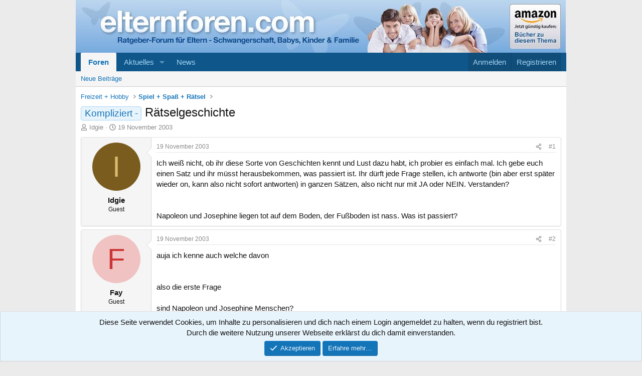

--- FILE ---
content_type: text/html; charset=utf-8
request_url: https://www.elternforen.com/threads/raetselgeschichte.4022/
body_size: 18354
content:
<!DOCTYPE html>
<html id="XF" lang="de-DE" dir="LTR"
	data-xf="2.3"
	data-app="public"
	
	
	data-template="thread_view"
	data-container-key="node-73"
	data-content-key="thread-4022"
	data-logged-in="false"
	data-cookie-prefix="xf_"
	data-csrf="1769076502,d97d0e2daefe0f5e5d1be23669900ed8"
	class="has-no-js template-thread_view"
	>
<head>
	
	
	

	<meta charset="utf-8" />
	<title>Kompliziert -  - Rätselgeschichte | Ratgeber für Eltern - Forum Schwangerschaft, Babys und Kinder</title>
	<link rel="manifest" href="/webmanifest.php">

	<meta http-equiv="X-UA-Compatible" content="IE=Edge" />
	<meta name="viewport" content="width=device-width, initial-scale=1, viewport-fit=cover">

	
		<meta name="theme-color" content="#ffffff" />
	

	<meta name="apple-mobile-web-app-title" content="elternforen.com">
	

	
		
		<meta name="description" content="Ich weiß nicht, ob ihr diese Sorte von Geschichten kennt und Lust dazu habt, ich probier es einfach mal. Ich gebe euch einen Satz und ihr müsst..." />
		<meta property="og:description" content="Ich weiß nicht, ob ihr diese Sorte von Geschichten kennt und Lust dazu habt, ich probier es einfach mal. Ich gebe euch einen Satz und ihr müsst herausbekommen, was passiert ist. Ihr dürft jede Frage stellen, ich antworte (bin aber erst später wieder on, kann also nicht sofort antworten) in..." />
		<meta property="twitter:description" content="Ich weiß nicht, ob ihr diese Sorte von Geschichten kennt und Lust dazu habt, ich probier es einfach mal. Ich gebe euch einen Satz und ihr müsst herausbekommen, was passiert ist. Ihr dürft jede..." />
	
	
		<meta property="og:url" content="https://www.elternforen.com/threads/raetselgeschichte.4022/" />
	
		<link rel="canonical" href="https://www.elternforen.com/threads/raetselgeschichte.4022/" />
	

	
		
	
	
	<meta property="og:site_name" content="Ratgeber für Eltern - Forum Schwangerschaft, Babys und Kinder" />


	
	
		
	
	
	<meta property="og:type" content="website" />


	
	
		
	
	
	
		<meta property="og:title" content="Kompliziert -  - Rätselgeschichte" />
		<meta property="twitter:title" content="Kompliziert -  - Rätselgeschichte" />
	


	
	
	
	

	
	
	
	

	<link rel="stylesheet" href="/css.php?css=public%3Anormalize.css%2Cpublic%3Afa.css%2Cpublic%3Acore.less%2Cpublic%3Aapp.less&amp;s=2&amp;l=2&amp;d=1763149938&amp;k=958daf2ef2755946593a0fdf659d9a5362583d8d" />

	<link rel="stylesheet" href="/css.php?css=public%3Abb_code.less&amp;s=2&amp;l=2&amp;d=1763149938&amp;k=46aa9ec1523fb8f9633958ffbe9b375992a0c59c" />
<link rel="stylesheet" href="/css.php?css=public%3Alightbox.less&amp;s=2&amp;l=2&amp;d=1763149938&amp;k=4fa4b48ac4062d55105ead54126b5801758b4750" />
<link rel="stylesheet" href="/css.php?css=public%3Amessage.less&amp;s=2&amp;l=2&amp;d=1763149938&amp;k=c62fe565ca6fb533c5d0fcc5a163429f6e09f8a2" />
<link rel="stylesheet" href="/css.php?css=public%3Anotices.less&amp;s=2&amp;l=2&amp;d=1763149938&amp;k=e885ead33c91e406e81e6df197c3723a2cdfcd9e" />
<link rel="stylesheet" href="/css.php?css=public%3Ashare_controls.less&amp;s=2&amp;l=2&amp;d=1763149938&amp;k=cf62adc1975391de1af873093419a3e4025d5f6c" />
<link rel="stylesheet" href="/css.php?css=public%3Aextra.less&amp;s=2&amp;l=2&amp;d=1763149938&amp;k=16b390e7f600907feb1b093b386c6f6219ea2123" />


	
		<script src="/js/xf/preamble.min.js?_v=b696a0ca"></script>
	

	
	<script src="/js/vendor/vendor-compiled.js?_v=b696a0ca" defer></script>
	<script src="/js/xf/core-compiled.js?_v=b696a0ca" defer></script>

	<script>
		XF.ready(() =>
		{
			XF.extendObject(true, XF.config, {
				// 
				userId: 0,
				enablePush: false,
				pushAppServerKey: '',
				url: {
					fullBase: 'https://www.elternforen.com/',
					basePath: '/',
					css: '/css.php?css=__SENTINEL__&s=2&l=2&d=1763149938',
					js: '/js/__SENTINEL__?_v=b696a0ca',
					icon: '/data/local/icons/__VARIANT__.svg?v=1763149938#__NAME__',
					iconInline: '/styles/fa/__VARIANT__/__NAME__.svg?v=5.15.3',
					keepAlive: '/login/keep-alive'
				},
				cookie: {
					path: '/',
					domain: '',
					prefix: 'xf_',
					secure: true,
					consentMode: 'simple',
					consented: ["optional","_third_party"]
				},
				cacheKey: 'f3ed7234243583f554e27d349fe769c5',
				csrf: '1769076502,d97d0e2daefe0f5e5d1be23669900ed8',
				js: {"\/js\/xf\/lightbox-compiled.js?_v=b696a0ca":true},
				fullJs: false,
				css: {"public:bb_code.less":true,"public:lightbox.less":true,"public:message.less":true,"public:notices.less":true,"public:share_controls.less":true,"public:extra.less":true},
				time: {
					now: 1769076502,
					today: 1769036400,
					todayDow: 4,
					tomorrow: 1769122800,
					yesterday: 1768950000,
					week: 1768518000,
					month: 1767222000,
					year: 1767222000
				},
				style: {
					light: '',
					dark: '',
					defaultColorScheme: 'light'
				},
				borderSizeFeature: '3px',
				fontAwesomeWeight: 'r',
				enableRtnProtect: true,
				
				enableFormSubmitSticky: true,
				imageOptimization: '0',
				imageOptimizationQuality: 0.85,
				uploadMaxFilesize: 1073741824,
				uploadMaxWidth: 0,
				uploadMaxHeight: 0,
				allowedVideoExtensions: ["m4v","mov","mp4","mp4v","mpeg","mpg","ogv","webm"],
				allowedAudioExtensions: ["mp3","opus","ogg","wav"],
				shortcodeToEmoji: true,
				visitorCounts: {
					conversations_unread: '0',
					alerts_unviewed: '0',
					total_unread: '0',
					title_count: true,
					icon_indicator: true
				},
				jsMt: {"xf\/action.js":"427e7acc","xf\/embed.js":"4f0a4c11","xf\/form.js":"56923897","xf\/structure.js":"56923897","xf\/tooltip.js":"56923897"},
				jsState: {},
				publicMetadataLogoUrl: '',
				publicPushBadgeUrl: 'https://www.elternforen.com/styles/default/xenforo/bell.png'
			})

			XF.extendObject(XF.phrases, {
				// 
				date_x_at_time_y:     "{date} um {time}",
				day_x_at_time_y:      "{day} um {time}",
				yesterday_at_x:       "Gestern um {time}",
				x_minutes_ago:        "Vor {minutes} Minuten",
				one_minute_ago:       "vor 1 Minute",
				a_moment_ago:         "Gerade eben",
				today_at_x:           "Heute um {time}",
				in_a_moment:          "In einem Moment",
				in_a_minute:          "In einer Minute",
				in_x_minutes:         "In {minutes} Minute(n)",
				later_today_at_x:     "heute um {time}",
				tomorrow_at_x:        "Morgen um {time}",
				short_date_x_minutes: "{minutes}m",
				short_date_x_hours:   "{hours}h",
				short_date_x_days:    "{days}d",

				day0: "Sonntag",
				day1: "Montag",
				day2: "Dienstag",
				day3: "Mittwoch",
				day4: "Donnerstag",
				day5: "Freitag",
				day6: "Samstag",

				dayShort0: "So",
				dayShort1: "Mo",
				dayShort2: "Di",
				dayShort3: "Mi",
				dayShort4: "Do",
				dayShort5: "Fr",
				dayShort6: "Sa",

				month0: "Januar",
				month1: "Februar",
				month2: "März",
				month3: "April",
				month4: "Mai",
				month5: "Juni",
				month6: "Juli",
				month7: "August",
				month8: "September",
				month9: "Oktober",
				month10: "November",
				month11: "Dezember",

				active_user_changed_reload_page: "Der aktive Benutzer hat sich geändert. Lade die Seite für die neueste Version neu.",
				server_did_not_respond_in_time_try_again: "Der Server hat nicht rechtzeitig geantwortet. Bitte versuche es erneut.",
				oops_we_ran_into_some_problems: "Oops! Wir sind auf ein Problem gestoßen.",
				oops_we_ran_into_some_problems_more_details_console: "Oops! Wir sind auf ein Problem gestoßen. Bitte versuche es später noch einmal. Weitere Fehlerdetails findest du in der Browserkonsole.",
				file_too_large_to_upload: "Die Datei ist zu groß, um hochgeladen zu werden.",
				uploaded_file_is_too_large_for_server_to_process: "Die hochgeladene Datei ist zu groß, als dass der Server sie verarbeiten könnte.",
				files_being_uploaded_are_you_sure: "Die Dateien werden noch immer hochgeladen. Bist du sicher, dass du dieses Formular abschicken möchtest?",
				attach: "Dateien anhängen",
				rich_text_box: "Rich-Text-Feld",
				close: "Schließen",
				link_copied_to_clipboard: "Link in die Zwischenablage kopiert.",
				text_copied_to_clipboard: "Text wurde in die Zwischenablage kopiert.",
				loading: "Laden…",
				you_have_exceeded_maximum_number_of_selectable_items: "Du hast die maximale Anzahl der auswählbaren Elemente überschritten.",

				processing: "Verarbeitung",
				'processing...': "Verarbeitung…",

				showing_x_of_y_items: "Anzeige von {count} von {total} Element(en)",
				showing_all_items: "Anzeige aller Elemente",
				no_items_to_display: "Keine anzuzeigenden Einträge",

				number_button_up: "Erhöhen",
				number_button_down: "Verringern",

				push_enable_notification_title: "Push-Benachrichtigungen erfolgreich für Ratgeber für Eltern - Forum Schwangerschaft, Babys und Kinder aktiviert",
				push_enable_notification_body: "Danke für das Einschalten der Push-Benachrichtigungen!",

				pull_down_to_refresh: "Nach unten ziehen zum Aktualisieren",
				release_to_refresh: "Loslassen zum Aktualisieren",
				refreshing: "Aktualisieren…"
			})
		})
	</script>

	<script src="/js/xf/lightbox-compiled.js?_v=b696a0ca" defer></script>



	

	
	<script src="https://privacy.wum.rocks/app.js?apiKey=f9104924bb2305d37c0cc35c4be55da4e360445c2a7839e6&amp;domain=f1538bc" referrerpolicy="origin"></script>

</head>
<body data-template="thread_view">

<div class="p-pageWrapper" id="top">

	

	<header class="p-header" id="header">
		<div class="p-header-inner">
			<div class="p-header-content">
				<div class="p-header-logo p-header-logo--image">
					<a href="/">
						

	

	
		
		

		
	

	

	<picture data-variations="{&quot;default&quot;:{&quot;1&quot;:&quot;\/styles\/Elternforen\/xenforo\/xenforo-logo.png&quot;,&quot;2&quot;:null}}">
		
		
		

		

		<img src="/styles/Elternforen/xenforo/xenforo-logo.png"  width="958" height="105" alt="Ratgeber für Eltern - Forum Schwangerschaft, Babys und Kinder"  />
	</picture>


					</a>
				</div>
				
			</div>
		</div>
	</header>

	
	

	
		<div class="p-navSticky p-navSticky--primary" data-xf-init="sticky-header">
			
		<nav class="p-nav">
			<div class="p-nav-inner">
				<button type="button" class="button button--plain p-nav-menuTrigger" data-xf-click="off-canvas" data-menu=".js-headerOffCanvasMenu" tabindex="0" aria-label="Menü"><span class="button-text">
					<i aria-hidden="true"></i>
				</span></button>

				<div class="p-nav-smallLogo">
					<a href="/">
						

	

	
		
		

		
	

	

	<picture data-variations="{&quot;default&quot;:{&quot;1&quot;:&quot;\/styles\/Elternforen\/xenforo\/xenforo-logo.png&quot;,&quot;2&quot;:null}}">
		
		
		

		

		<img src="/styles/Elternforen/xenforo/xenforo-logo.png"  width="958" height="105" alt="Ratgeber für Eltern - Forum Schwangerschaft, Babys und Kinder"  />
	</picture>


					</a>
				</div>

				<div class="p-nav-scroller hScroller" data-xf-init="h-scroller" data-auto-scroll=".p-navEl.is-selected">
					<div class="hScroller-scroll">
						<ul class="p-nav-list js-offCanvasNavSource">
							
								<li>
									
	<div class="p-navEl is-selected" data-has-children="true">
	

		
	
	<a href="/"
	class="p-navEl-link p-navEl-link--splitMenu "
	
	
	data-nav-id="forums">Foren</a>


		<a data-xf-key="1"
			data-xf-click="menu"
			data-menu-pos-ref="< .p-navEl"
			class="p-navEl-splitTrigger"
			role="button"
			tabindex="0"
			aria-label="Toggle erweitert"
			aria-expanded="false"
			aria-haspopup="true"></a>

		
	
		<div class="menu menu--structural" data-menu="menu" aria-hidden="true">
			<div class="menu-content">
				
					
	
	
	<a href="/whats-new/posts/"
	class="menu-linkRow u-indentDepth0 js-offCanvasCopy "
	
	
	data-nav-id="newPosts">Neue Beiträge</a>

	

				
			</div>
		</div>
	
	</div>

								</li>
							
								<li>
									
	<div class="p-navEl " data-has-children="true">
	

		
	
	<a href="/whats-new/"
	class="p-navEl-link p-navEl-link--splitMenu "
	
	
	data-nav-id="whatsNew">Aktuelles</a>


		<a data-xf-key="2"
			data-xf-click="menu"
			data-menu-pos-ref="< .p-navEl"
			class="p-navEl-splitTrigger"
			role="button"
			tabindex="0"
			aria-label="Toggle erweitert"
			aria-expanded="false"
			aria-haspopup="true"></a>

		
	
		<div class="menu menu--structural" data-menu="menu" aria-hidden="true">
			<div class="menu-content">
				
					
	
	
	<a href="/featured/"
	class="menu-linkRow u-indentDepth0 js-offCanvasCopy "
	
	
	data-nav-id="featured">Empfohlene Inhalte</a>

	

				
					
	
	
	<a href="/whats-new/posts/"
	class="menu-linkRow u-indentDepth0 js-offCanvasCopy "
	 rel="nofollow"
	
	data-nav-id="whatsNewPosts">Neue Beiträge</a>

	

				
					
	
	
	<a href="/whats-new/latest-activity"
	class="menu-linkRow u-indentDepth0 js-offCanvasCopy "
	 rel="nofollow"
	
	data-nav-id="latestActivity">Neueste Aktivitäten</a>

	

				
			</div>
		</div>
	
	</div>

								</li>
							
								<li>
									
	<div class="p-navEl " >
	

		
	
	<a href="https://www.elternforen.com/Blog/"
	class="p-navEl-link "
	
	data-xf-key="3"
	data-nav-id="news">News</a>


		

		
	
	</div>

								</li>
							
						</ul>
					</div>
				</div>

				<div class="p-nav-opposite">
					<div class="p-navgroup p-account p-navgroup--guest">
						
							<a href="/login/" class="p-navgroup-link p-navgroup-link--textual p-navgroup-link--logIn"
								data-xf-click="overlay" data-follow-redirects="on">
								<span class="p-navgroup-linkText">Anmelden</span>
							</a>
							
								<a href="/register/" class="p-navgroup-link p-navgroup-link--textual p-navgroup-link--register"
									data-xf-click="overlay" data-follow-redirects="on">
									<span class="p-navgroup-linkText">Registrieren</span>
								</a>
							
						
					</div>

					<div class="p-navgroup p-discovery p-discovery--noSearch">
						<a href="/whats-new/"
							class="p-navgroup-link p-navgroup-link--iconic p-navgroup-link--whatsnew"
							aria-label="Aktuelles"
							title="Aktuelles">
							<i aria-hidden="true"></i>
							<span class="p-navgroup-linkText">Aktuelles</span>
						</a>

						
					</div>
				</div>
			</div>
		</nav>
	
		</div>
		
		
			<div class="p-sectionLinks">
				<div class="p-sectionLinks-inner hScroller" data-xf-init="h-scroller">
					<div class="hScroller-scroll">
						<ul class="p-sectionLinks-list">
							
								<li>
									
	<div class="p-navEl " >
	

		
	
	<a href="/whats-new/posts/"
	class="p-navEl-link "
	
	data-xf-key="alt+1"
	data-nav-id="newPosts">Neue Beiträge</a>


		

		
	
	</div>

								</li>
							
						</ul>
					</div>
				</div>
			</div>
			
	
		

	<div class="offCanvasMenu offCanvasMenu--nav js-headerOffCanvasMenu" data-menu="menu" aria-hidden="true" data-ocm-builder="navigation">
		<div class="offCanvasMenu-backdrop" data-menu-close="true"></div>
		<div class="offCanvasMenu-content">
			<div class="offCanvasMenu-header">
				Menü
				<a class="offCanvasMenu-closer" data-menu-close="true" role="button" tabindex="0" aria-label="Schließen"></a>
			</div>
			
				<div class="p-offCanvasRegisterLink">
					<div class="offCanvasMenu-linkHolder">
						<a href="/login/" class="offCanvasMenu-link" data-xf-click="overlay" data-menu-close="true">
							Anmelden
						</a>
					</div>
					<hr class="offCanvasMenu-separator" />
					
						<div class="offCanvasMenu-linkHolder">
							<a href="/register/" class="offCanvasMenu-link" data-xf-click="overlay" data-menu-close="true">
								Registrieren
							</a>
						</div>
						<hr class="offCanvasMenu-separator" />
					
				</div>
			
			<div class="js-offCanvasNavTarget"></div>
			<div class="offCanvasMenu-installBanner js-installPromptContainer" style="display: none;" data-xf-init="install-prompt">
				<div class="offCanvasMenu-installBanner-header">App installieren</div>
				<button type="button" class="button js-installPromptButton"><span class="button-text">Installieren</span></button>
				<template class="js-installTemplateIOS">
					<div class="js-installTemplateContent">
						<div class="overlay-title">So wird die App in iOS installiert</div>
						<div class="block-body">
							<div class="block-row">
								<p>
									Folge dem Video um zu sehen, wie unsere Website als Web-App auf dem Startbildschirm installiert werden kann.
								</p>
								<p style="text-align: center">
									<video src="/styles/default/xenforo/add_to_home.mp4"
										width="280" height="480" autoplay loop muted playsinline></video>
								</p>
								<p>
									<small><strong>Anmerkung:</strong> Diese Funktion ist in einigen Browsern möglicherweise nicht verfügbar.</small>
								</p>
							</div>
						</div>
					</div>
				</template>
			</div>
		</div>
	</div>

	<div class="p-body">
		<div class="p-body-inner">
			<!--XF:EXTRA_OUTPUT-->

			

			

			
			
	
		<ul class="p-breadcrumbs "
			itemscope itemtype="https://schema.org/BreadcrumbList">
			
				

				
				

				

				
				
					
					
	<li itemprop="itemListElement" itemscope itemtype="https://schema.org/ListItem">
		<a href="/#freizeit-hobby.70" itemprop="item">
			<span itemprop="name">Freizeit + Hobby</span>
		</a>
		<meta itemprop="position" content="1" />
	</li>

				
					
					
	<li itemprop="itemListElement" itemscope itemtype="https://schema.org/ListItem">
		<a href="/forums/spiel-spass-raetsel.73/" itemprop="item">
			<span itemprop="name">Spiel + Spaß + Rätsel</span>
		</a>
		<meta itemprop="position" content="2" />
	</li>

				
			
		</ul>
	

			

			
	<noscript class="js-jsWarning"><div class="blockMessage blockMessage--important blockMessage--iconic u-noJsOnly">JavaScript ist deaktiviert. Für eine bessere Darstellung aktiviere bitte JavaScript in deinem Browser, bevor du fortfährst.</div></noscript>

			
	<div class="blockMessage blockMessage--important blockMessage--iconic js-browserWarning" style="display: none">Du verwendest einen veralteten Browser. Es ist möglich, dass diese oder andere Websites nicht korrekt angezeigt werden.<br />Du solltest ein Upgrade durchführen oder einen <a href="https://www.google.com/chrome/browser/" target="_blank">alternativen Browser</a> verwenden.</div>


			
				<div class="p-body-header">
					
						
							<div class="p-title ">
								
									
										<h1 class="p-title-value"><span class="label label--primary" dir="auto">Kompliziert - </span><span class="label-append">&nbsp;</span>Rätselgeschichte</h1>
									
									
								
							</div>
						

						
							<div class="p-description">
	<ul class="listInline listInline--bullet">
		<li>
			<i class="fa--xf far fa-user "><svg xmlns="http://www.w3.org/2000/svg" role="img" ><title>Ersteller</title><use href="/data/local/icons/regular.svg?v=1763149938#user"></use></svg></i>
			<span class="u-srOnly">Ersteller</span>

			<span class="username  u-concealed" dir="auto" data-user-id="0">Idgie</span>
		</li>
		<li>
			<i class="fa--xf far fa-clock "><svg xmlns="http://www.w3.org/2000/svg" role="img" ><title>Erstellt am</title><use href="/data/local/icons/regular.svg?v=1763149938#clock"></use></svg></i>
			<span class="u-srOnly">Erstellt am</span>

			<a href="/threads/raetselgeschichte.4022/" class="u-concealed"><time  class="u-dt" dir="auto" datetime="2003-11-19T14:44:10+0100" data-timestamp="1069249450" data-date="19 November 2003" data-time="14:44" data-short="Nov. &#039;03" title="19 November 2003 um 14:44">19 November 2003</time></a>
		</li>
		
		
	</ul>
</div>
						
					
				</div>
			

			<div class="p-body-main  ">
				
				<div class="p-body-contentCol"></div>
				

				

				<div class="p-body-content">
					
					<div class="p-body-pageContent">











	
	
	
		
	
	
	


	
	
	
		
	
	
	


	
	
		
	
	
	


	
	



	










	



	

	
		
	



















<div class="block block--messages" data-xf-init="" data-type="post" data-href="/inline-mod/" data-search-target="*">

	<span class="u-anchorTarget" id="posts"></span>

	
		
	

	

	<div class="block-outer"></div>

	

	
		
	<div class="block-outer js-threadStatusField"></div>

	

	<div class="block-container lbContainer"
		data-xf-init="lightbox select-to-quote"
		data-message-selector=".js-post"
		data-lb-id="thread-4022"
		data-lb-universal="1">

		<div class="block-body js-replyNewMessageContainer">
			
				

					

					
						

	
	

	

	
	<article class="message message--post js-post js-inlineModContainer  "
		data-author="Idgie"
		data-content="post-90529"
		id="js-post-90529"
		>

		

		<span class="u-anchorTarget" id="post-90529"></span>

		
			<div class="message-inner">
				
					<div class="message-cell message-cell--user">
						

	<section class="message-user"
		
		
		>

		

		<div class="message-avatar ">
			<div class="message-avatar-wrapper">
				<span class="avatar avatar--m avatar--default avatar--default--dynamic" data-user-id="0" style="background-color: #7a5c1f; color: #dbb870" title="Idgie">
			<span class="avatar-u0-m" role="img" aria-label="Idgie">I</span> 
		</span>
				
			</div>
		</div>
		<div class="message-userDetails">
			<h4 class="message-name"><span class="username " dir="auto" data-user-id="0">Idgie</span></h4>
			<h5 class="userTitle message-userTitle" dir="auto">Guest</h5>
			
		</div>
		
		<span class="message-userArrow"></span>
	</section>

					</div>
				

				
					<div class="message-cell message-cell--main">
					
						<div class="message-main js-quickEditTarget">

							
								

	

	<header class="message-attribution message-attribution--split">
		<ul class="message-attribution-main listInline ">
			
			
			<li class="u-concealed">
				<a href="/threads/raetselgeschichte.4022/post-90529" rel="nofollow" >
					<time  class="u-dt" dir="auto" datetime="2003-11-19T14:44:10+0100" data-timestamp="1069249450" data-date="19 November 2003" data-time="14:44" data-short="Nov. &#039;03" title="19 November 2003 um 14:44">19 November 2003</time>
				</a>
			</li>
			
		</ul>

		<ul class="message-attribution-opposite message-attribution-opposite--list ">
			
			<li>
				<a href="/threads/raetselgeschichte.4022/post-90529"
					class="message-attribution-gadget"
					data-xf-init="share-tooltip"
					data-href="/posts/90529/share"
					aria-label="Teilen"
					rel="nofollow">
					<i class="fa--xf far fa-share-alt "><svg xmlns="http://www.w3.org/2000/svg" role="img" aria-hidden="true" ><use href="/data/local/icons/regular.svg?v=1763149938#share-alt"></use></svg></i>
				</a>
			</li>
			
				<li class="u-hidden js-embedCopy">
					
	<a href="javascript:"
		data-xf-init="copy-to-clipboard"
		data-copy-text="&lt;div class=&quot;js-xf-embed&quot; data-url=&quot;https://www.elternforen.com&quot; data-content=&quot;post-90529&quot;&gt;&lt;/div&gt;&lt;script defer src=&quot;https://www.elternforen.com/js/xf/external_embed.js?_v=b696a0ca&quot;&gt;&lt;/script&gt;"
		data-success="Einbettungscode HTML in die Zwischenablage kopiert."
		class="">
		<i class="fa--xf far fa-code "><svg xmlns="http://www.w3.org/2000/svg" role="img" aria-hidden="true" ><use href="/data/local/icons/regular.svg?v=1763149938#code"></use></svg></i>
	</a>

				</li>
			
			
			
				<li>
					<a href="/threads/raetselgeschichte.4022/post-90529" rel="nofollow">
						#1
					</a>
				</li>
			
		</ul>
	</header>

							

							<div class="message-content js-messageContent">
							

								
									
	
	
	

								

								
									
	

	<div class="message-userContent lbContainer js-lbContainer "
		data-lb-id="post-90529"
		data-lb-caption-desc="Idgie &middot; 19 November 2003 um 14:44">

		
			

	
		
	

		

		<article class="message-body js-selectToQuote">
			
				
			

			<div >
				
					<div class="bbWrapper">Ich weiß nicht, ob ihr diese Sorte von Geschichten kennt und Lust dazu habt, ich probier es einfach mal. Ich gebe euch einen Satz und ihr müsst herausbekommen, was passiert ist. Ihr dürft jede Frage stellen, ich antworte (bin aber erst später wieder on, kann also nicht sofort antworten) in ganzen Sätzen, also nicht nur mit JA oder NEIN. Verstanden?<br />
<br />
<br />
Napoleon und Josephine liegen tot auf dem Boden, der Fußboden ist nass. Was ist passiert?</div>
				
			</div>

			<div class="js-selectToQuoteEnd">&nbsp;</div>
			
				
			
		</article>

		
			

	
		
	

		

		
	</div>

								

								
									
	

	

								

								
									
	

								

							
							</div>

							
								
	

	<footer class="message-footer">
		

		

		<div class="reactionsBar js-reactionsList ">
			
		</div>

		<div class="js-historyTarget message-historyTarget toggleTarget" data-href="trigger-href"></div>
	</footer>

							
						</div>

					
					</div>
				
			</div>
		
	</article>

	
	

					

					

				

					

					
						

	
	

	

	
	<article class="message message--post js-post js-inlineModContainer  "
		data-author="Fay"
		data-content="post-90530"
		id="js-post-90530"
		itemscope itemtype="https://schema.org/Comment" itemid="https://www.elternforen.com/posts/90530/">

		
			<meta itemprop="parentItem" itemscope itemid="https://www.elternforen.com/threads/raetselgeschichte.4022/" />
			<meta itemprop="name" content="Beitrag #2" />
		

		<span class="u-anchorTarget" id="post-90530"></span>

		
			<div class="message-inner">
				
					<div class="message-cell message-cell--user">
						

	<section class="message-user"
		itemprop="author"
		itemscope itemtype="https://schema.org/Person"
		>

		

		<div class="message-avatar ">
			<div class="message-avatar-wrapper">
				<span class="avatar avatar--m avatar--default avatar--default--dynamic" data-user-id="0" style="background-color: #f0c2c2; color: #cc3333" title="Fay">
			<span class="avatar-u0-m" role="img" aria-label="Fay">F</span> 
		</span>
				
			</div>
		</div>
		<div class="message-userDetails">
			<h4 class="message-name"><span class="username " dir="auto" data-user-id="0"><span itemprop="name">Fay</span></span></h4>
			<h5 class="userTitle message-userTitle" dir="auto" itemprop="jobTitle">Guest</h5>
			
		</div>
		
		<span class="message-userArrow"></span>
	</section>

					</div>
				

				
					<div class="message-cell message-cell--main">
					
						<div class="message-main js-quickEditTarget">

							
								

	

	<header class="message-attribution message-attribution--split">
		<ul class="message-attribution-main listInline ">
			
			
			<li class="u-concealed">
				<a href="/threads/raetselgeschichte.4022/post-90530" rel="nofollow" itemprop="url">
					<time  class="u-dt" dir="auto" datetime="2003-11-19T14:58:04+0100" data-timestamp="1069250284" data-date="19 November 2003" data-time="14:58" data-short="Nov. &#039;03" title="19 November 2003 um 14:58" itemprop="datePublished">19 November 2003</time>
				</a>
			</li>
			
		</ul>

		<ul class="message-attribution-opposite message-attribution-opposite--list ">
			
			<li>
				<a href="/threads/raetselgeschichte.4022/post-90530"
					class="message-attribution-gadget"
					data-xf-init="share-tooltip"
					data-href="/posts/90530/share"
					aria-label="Teilen"
					rel="nofollow">
					<i class="fa--xf far fa-share-alt "><svg xmlns="http://www.w3.org/2000/svg" role="img" aria-hidden="true" ><use href="/data/local/icons/regular.svg?v=1763149938#share-alt"></use></svg></i>
				</a>
			</li>
			
				<li class="u-hidden js-embedCopy">
					
	<a href="javascript:"
		data-xf-init="copy-to-clipboard"
		data-copy-text="&lt;div class=&quot;js-xf-embed&quot; data-url=&quot;https://www.elternforen.com&quot; data-content=&quot;post-90530&quot;&gt;&lt;/div&gt;&lt;script defer src=&quot;https://www.elternforen.com/js/xf/external_embed.js?_v=b696a0ca&quot;&gt;&lt;/script&gt;"
		data-success="Einbettungscode HTML in die Zwischenablage kopiert."
		class="">
		<i class="fa--xf far fa-code "><svg xmlns="http://www.w3.org/2000/svg" role="img" aria-hidden="true" ><use href="/data/local/icons/regular.svg?v=1763149938#code"></use></svg></i>
	</a>

				</li>
			
			
			
				<li>
					<a href="/threads/raetselgeschichte.4022/post-90530" rel="nofollow">
						#2
					</a>
				</li>
			
		</ul>
	</header>

							

							<div class="message-content js-messageContent">
							

								
									
	
	
	

								

								
									
	

	<div class="message-userContent lbContainer js-lbContainer "
		data-lb-id="post-90530"
		data-lb-caption-desc="Fay &middot; 19 November 2003 um 14:58">

		

		<article class="message-body js-selectToQuote">
			
				
			

			<div itemprop="text">
				
					<div class="bbWrapper">auja ich kenne auch welche davon<br />
<br />
<br />
also die erste Frage<br />
<br />
sind Napoleon und Josephine Menschen?</div>
				
			</div>

			<div class="js-selectToQuoteEnd">&nbsp;</div>
			
				
			
		</article>

		

		
	</div>

								

								
									
	

	

								

								
									
	

								

							
							</div>

							
								
	

	<footer class="message-footer">
		
			<div class="message-microdata" itemprop="interactionStatistic" itemtype="https://schema.org/InteractionCounter" itemscope>
				<meta itemprop="userInteractionCount" content="0" />
				<meta itemprop="interactionType" content="https://schema.org/LikeAction" />
			</div>
		

		

		<div class="reactionsBar js-reactionsList ">
			
		</div>

		<div class="js-historyTarget message-historyTarget toggleTarget" data-href="trigger-href"></div>
	</footer>

							
						</div>

					
					</div>
				
			</div>
		
	</article>

	
	

					

					

				

					

					
						

	
	

	

	
	<article class="message message--post js-post js-inlineModContainer  "
		data-author="Idgie"
		data-content="post-90531"
		id="js-post-90531"
		itemscope itemtype="https://schema.org/Comment" itemid="https://www.elternforen.com/posts/90531/">

		
			<meta itemprop="parentItem" itemscope itemid="https://www.elternforen.com/threads/raetselgeschichte.4022/" />
			<meta itemprop="name" content="Beitrag #3" />
		

		<span class="u-anchorTarget" id="post-90531"></span>

		
			<div class="message-inner">
				
					<div class="message-cell message-cell--user">
						

	<section class="message-user"
		itemprop="author"
		itemscope itemtype="https://schema.org/Person"
		>

		

		<div class="message-avatar ">
			<div class="message-avatar-wrapper">
				<span class="avatar avatar--m avatar--default avatar--default--dynamic" data-user-id="0" style="background-color: #7a5c1f; color: #dbb870" title="Idgie">
			<span class="avatar-u0-m" role="img" aria-label="Idgie">I</span> 
		</span>
				
			</div>
		</div>
		<div class="message-userDetails">
			<h4 class="message-name"><span class="username " dir="auto" data-user-id="0"><span itemprop="name">Idgie</span></span></h4>
			<h5 class="userTitle message-userTitle" dir="auto" itemprop="jobTitle">Guest</h5>
			
		</div>
		
		<span class="message-userArrow"></span>
	</section>

					</div>
				

				
					<div class="message-cell message-cell--main">
					
						<div class="message-main js-quickEditTarget">

							
								

	

	<header class="message-attribution message-attribution--split">
		<ul class="message-attribution-main listInline ">
			
			
			<li class="u-concealed">
				<a href="/threads/raetselgeschichte.4022/post-90531" rel="nofollow" itemprop="url">
					<time  class="u-dt" dir="auto" datetime="2003-11-19T15:00:05+0100" data-timestamp="1069250405" data-date="19 November 2003" data-time="15:00" data-short="Nov. &#039;03" title="19 November 2003 um 15:00" itemprop="datePublished">19 November 2003</time>
				</a>
			</li>
			
		</ul>

		<ul class="message-attribution-opposite message-attribution-opposite--list ">
			
			<li>
				<a href="/threads/raetselgeschichte.4022/post-90531"
					class="message-attribution-gadget"
					data-xf-init="share-tooltip"
					data-href="/posts/90531/share"
					aria-label="Teilen"
					rel="nofollow">
					<i class="fa--xf far fa-share-alt "><svg xmlns="http://www.w3.org/2000/svg" role="img" aria-hidden="true" ><use href="/data/local/icons/regular.svg?v=1763149938#share-alt"></use></svg></i>
				</a>
			</li>
			
				<li class="u-hidden js-embedCopy">
					
	<a href="javascript:"
		data-xf-init="copy-to-clipboard"
		data-copy-text="&lt;div class=&quot;js-xf-embed&quot; data-url=&quot;https://www.elternforen.com&quot; data-content=&quot;post-90531&quot;&gt;&lt;/div&gt;&lt;script defer src=&quot;https://www.elternforen.com/js/xf/external_embed.js?_v=b696a0ca&quot;&gt;&lt;/script&gt;"
		data-success="Einbettungscode HTML in die Zwischenablage kopiert."
		class="">
		<i class="fa--xf far fa-code "><svg xmlns="http://www.w3.org/2000/svg" role="img" aria-hidden="true" ><use href="/data/local/icons/regular.svg?v=1763149938#code"></use></svg></i>
	</a>

				</li>
			
			
			
				<li>
					<a href="/threads/raetselgeschichte.4022/post-90531" rel="nofollow">
						#3
					</a>
				</li>
			
		</ul>
	</header>

							

							<div class="message-content js-messageContent">
							

								
									
	
	
	

								

								
									
	

	<div class="message-userContent lbContainer js-lbContainer "
		data-lb-id="post-90531"
		data-lb-caption-desc="Idgie &middot; 19 November 2003 um 15:00">

		

		<article class="message-body js-selectToQuote">
			
				
			

			<div itemprop="text">
				
					<div class="bbWrapper">Grins Fay, selbst wenn du diese nicht kennst (kennst du sie?), die richtigen Fragen hast du drauf!<br />
<br />
Nein, Josephine und Napoleon sind keine Menschen.</div>
				
			</div>

			<div class="js-selectToQuoteEnd">&nbsp;</div>
			
				
			
		</article>

		

		
	</div>

								

								
									
	

	

								

								
									
	

								

							
							</div>

							
								
	

	<footer class="message-footer">
		
			<div class="message-microdata" itemprop="interactionStatistic" itemtype="https://schema.org/InteractionCounter" itemscope>
				<meta itemprop="userInteractionCount" content="0" />
				<meta itemprop="interactionType" content="https://schema.org/LikeAction" />
			</div>
		

		

		<div class="reactionsBar js-reactionsList ">
			
		</div>

		<div class="js-historyTarget message-historyTarget toggleTarget" data-href="trigger-href"></div>
	</footer>

							
						</div>

					
					</div>
				
			</div>
		
	</article>

	
	

					

					

				

					

					
						

	
	

	

	
	<article class="message message--post js-post js-inlineModContainer  "
		data-author="KerstinW"
		data-content="post-90532"
		id="js-post-90532"
		itemscope itemtype="https://schema.org/Comment" itemid="https://www.elternforen.com/posts/90532/">

		
			<meta itemprop="parentItem" itemscope itemid="https://www.elternforen.com/threads/raetselgeschichte.4022/" />
			<meta itemprop="name" content="Beitrag #4" />
		

		<span class="u-anchorTarget" id="post-90532"></span>

		
			<div class="message-inner">
				
					<div class="message-cell message-cell--user">
						

	<section class="message-user"
		itemprop="author"
		itemscope itemtype="https://schema.org/Person"
		>

		

		<div class="message-avatar ">
			<div class="message-avatar-wrapper">
				<span class="avatar avatar--m avatar--default avatar--default--dynamic" data-user-id="0" style="background-color: #a329a3; color: #e699e6" title="KerstinW">
			<span class="avatar-u0-m" role="img" aria-label="KerstinW">K</span> 
		</span>
				
			</div>
		</div>
		<div class="message-userDetails">
			<h4 class="message-name"><span class="username " dir="auto" data-user-id="0"><span itemprop="name">KerstinW</span></span></h4>
			<h5 class="userTitle message-userTitle" dir="auto" itemprop="jobTitle">Guest</h5>
			
		</div>
		
		<span class="message-userArrow"></span>
	</section>

					</div>
				

				
					<div class="message-cell message-cell--main">
					
						<div class="message-main js-quickEditTarget">

							
								

	

	<header class="message-attribution message-attribution--split">
		<ul class="message-attribution-main listInline ">
			
			
			<li class="u-concealed">
				<a href="/threads/raetselgeschichte.4022/post-90532" rel="nofollow" itemprop="url">
					<time  class="u-dt" dir="auto" datetime="2003-11-19T15:01:43+0100" data-timestamp="1069250503" data-date="19 November 2003" data-time="15:01" data-short="Nov. &#039;03" title="19 November 2003 um 15:01" itemprop="datePublished">19 November 2003</time>
				</a>
			</li>
			
		</ul>

		<ul class="message-attribution-opposite message-attribution-opposite--list ">
			
			<li>
				<a href="/threads/raetselgeschichte.4022/post-90532"
					class="message-attribution-gadget"
					data-xf-init="share-tooltip"
					data-href="/posts/90532/share"
					aria-label="Teilen"
					rel="nofollow">
					<i class="fa--xf far fa-share-alt "><svg xmlns="http://www.w3.org/2000/svg" role="img" aria-hidden="true" ><use href="/data/local/icons/regular.svg?v=1763149938#share-alt"></use></svg></i>
				</a>
			</li>
			
				<li class="u-hidden js-embedCopy">
					
	<a href="javascript:"
		data-xf-init="copy-to-clipboard"
		data-copy-text="&lt;div class=&quot;js-xf-embed&quot; data-url=&quot;https://www.elternforen.com&quot; data-content=&quot;post-90532&quot;&gt;&lt;/div&gt;&lt;script defer src=&quot;https://www.elternforen.com/js/xf/external_embed.js?_v=b696a0ca&quot;&gt;&lt;/script&gt;"
		data-success="Einbettungscode HTML in die Zwischenablage kopiert."
		class="">
		<i class="fa--xf far fa-code "><svg xmlns="http://www.w3.org/2000/svg" role="img" aria-hidden="true" ><use href="/data/local/icons/regular.svg?v=1763149938#code"></use></svg></i>
	</a>

				</li>
			
			
			
				<li>
					<a href="/threads/raetselgeschichte.4022/post-90532" rel="nofollow">
						#4
					</a>
				</li>
			
		</ul>
	</header>

							

							<div class="message-content js-messageContent">
							

								
									
	
	
	

								

								
									
	

	<div class="message-userContent lbContainer js-lbContainer "
		data-lb-id="post-90532"
		data-lb-caption-desc="KerstinW &middot; 19 November 2003 um 15:01">

		

		<article class="message-body js-selectToQuote">
			
				
			

			<div itemprop="text">
				
					<div class="bbWrapper">Ist sonst noch jemand dort?</div>
				
			</div>

			<div class="js-selectToQuoteEnd">&nbsp;</div>
			
				
			
		</article>

		

		
	</div>

								

								
									
	

	

								

								
									
	

								

							
							</div>

							
								
	

	<footer class="message-footer">
		
			<div class="message-microdata" itemprop="interactionStatistic" itemtype="https://schema.org/InteractionCounter" itemscope>
				<meta itemprop="userInteractionCount" content="0" />
				<meta itemprop="interactionType" content="https://schema.org/LikeAction" />
			</div>
		

		

		<div class="reactionsBar js-reactionsList ">
			
		</div>

		<div class="js-historyTarget message-historyTarget toggleTarget" data-href="trigger-href"></div>
	</footer>

							
						</div>

					
					</div>
				
			</div>
		
	</article>

	
	

					

					

				

					

					
						

	
	

	

	
	<article class="message message--post js-post js-inlineModContainer  "
		data-author="Regina 1"
		data-content="post-90533"
		id="js-post-90533"
		itemscope itemtype="https://schema.org/Comment" itemid="https://www.elternforen.com/posts/90533/">

		
			<meta itemprop="parentItem" itemscope itemid="https://www.elternforen.com/threads/raetselgeschichte.4022/" />
			<meta itemprop="name" content="Beitrag #5" />
		

		<span class="u-anchorTarget" id="post-90533"></span>

		
			<div class="message-inner">
				
					<div class="message-cell message-cell--user">
						

	<section class="message-user"
		itemprop="author"
		itemscope itemtype="https://schema.org/Person"
		>

		

		<div class="message-avatar ">
			<div class="message-avatar-wrapper">
				<span class="avatar avatar--m avatar--default avatar--default--dynamic" data-user-id="0" style="background-color: #3f7a1f; color: #96db70" title="Regina 1">
			<span class="avatar-u0-m" role="img" aria-label="Regina 1">R</span> 
		</span>
				
			</div>
		</div>
		<div class="message-userDetails">
			<h4 class="message-name"><span class="username " dir="auto" data-user-id="0"><span itemprop="name">Regina 1</span></span></h4>
			<h5 class="userTitle message-userTitle" dir="auto" itemprop="jobTitle">Guest</h5>
			
		</div>
		
		<span class="message-userArrow"></span>
	</section>

					</div>
				

				
					<div class="message-cell message-cell--main">
					
						<div class="message-main js-quickEditTarget">

							
								

	

	<header class="message-attribution message-attribution--split">
		<ul class="message-attribution-main listInline ">
			
			
			<li class="u-concealed">
				<a href="/threads/raetselgeschichte.4022/post-90533" rel="nofollow" itemprop="url">
					<time  class="u-dt" dir="auto" datetime="2003-11-19T15:17:01+0100" data-timestamp="1069251421" data-date="19 November 2003" data-time="15:17" data-short="Nov. &#039;03" title="19 November 2003 um 15:17" itemprop="datePublished">19 November 2003</time>
				</a>
			</li>
			
		</ul>

		<ul class="message-attribution-opposite message-attribution-opposite--list ">
			
			<li>
				<a href="/threads/raetselgeschichte.4022/post-90533"
					class="message-attribution-gadget"
					data-xf-init="share-tooltip"
					data-href="/posts/90533/share"
					aria-label="Teilen"
					rel="nofollow">
					<i class="fa--xf far fa-share-alt "><svg xmlns="http://www.w3.org/2000/svg" role="img" aria-hidden="true" ><use href="/data/local/icons/regular.svg?v=1763149938#share-alt"></use></svg></i>
				</a>
			</li>
			
				<li class="u-hidden js-embedCopy">
					
	<a href="javascript:"
		data-xf-init="copy-to-clipboard"
		data-copy-text="&lt;div class=&quot;js-xf-embed&quot; data-url=&quot;https://www.elternforen.com&quot; data-content=&quot;post-90533&quot;&gt;&lt;/div&gt;&lt;script defer src=&quot;https://www.elternforen.com/js/xf/external_embed.js?_v=b696a0ca&quot;&gt;&lt;/script&gt;"
		data-success="Einbettungscode HTML in die Zwischenablage kopiert."
		class="">
		<i class="fa--xf far fa-code "><svg xmlns="http://www.w3.org/2000/svg" role="img" aria-hidden="true" ><use href="/data/local/icons/regular.svg?v=1763149938#code"></use></svg></i>
	</a>

				</li>
			
			
			
				<li>
					<a href="/threads/raetselgeschichte.4022/post-90533" rel="nofollow">
						#5
					</a>
				</li>
			
		</ul>
	</header>

							

							<div class="message-content js-messageContent">
							

								
									
	
	
	

								

								
									
	

	<div class="message-userContent lbContainer js-lbContainer "
		data-lb-id="post-90533"
		data-lb-caption-desc="Regina 1 &middot; 19 November 2003 um 15:17">

		

		<article class="message-body js-selectToQuote">
			
				
			

			<div itemprop="text">
				
					<div class="bbWrapper">Liegen Glasscherben auf dem Boden?</div>
				
			</div>

			<div class="js-selectToQuoteEnd">&nbsp;</div>
			
				
			
		</article>

		

		
	</div>

								

								
									
	

	

								

								
									
	

								

							
							</div>

							
								
	

	<footer class="message-footer">
		
			<div class="message-microdata" itemprop="interactionStatistic" itemtype="https://schema.org/InteractionCounter" itemscope>
				<meta itemprop="userInteractionCount" content="0" />
				<meta itemprop="interactionType" content="https://schema.org/LikeAction" />
			</div>
		

		

		<div class="reactionsBar js-reactionsList ">
			
		</div>

		<div class="js-historyTarget message-historyTarget toggleTarget" data-href="trigger-href"></div>
	</footer>

							
						</div>

					
					</div>
				
			</div>
		
	</article>

	
	

					

					

				

					

					
						

	
	

	

	
	<article class="message message--post js-post js-inlineModContainer  "
		data-author="Cat78"
		data-content="post-90534"
		id="js-post-90534"
		itemscope itemtype="https://schema.org/Comment" itemid="https://www.elternforen.com/posts/90534/">

		
			<meta itemprop="parentItem" itemscope itemid="https://www.elternforen.com/threads/raetselgeschichte.4022/" />
			<meta itemprop="name" content="Beitrag #6" />
		

		<span class="u-anchorTarget" id="post-90534"></span>

		
			<div class="message-inner">
				
					<div class="message-cell message-cell--user">
						

	<section class="message-user"
		itemprop="author"
		itemscope itemtype="https://schema.org/Person"
		>

		

		<div class="message-avatar ">
			<div class="message-avatar-wrapper">
				<span class="avatar avatar--m avatar--default avatar--default--dynamic" data-user-id="0" style="background-color: #3f7a1f; color: #96db70" title="Cat78">
			<span class="avatar-u0-m" role="img" aria-label="Cat78">C</span> 
		</span>
				
			</div>
		</div>
		<div class="message-userDetails">
			<h4 class="message-name"><span class="username " dir="auto" data-user-id="0"><span itemprop="name">Cat78</span></span></h4>
			<h5 class="userTitle message-userTitle" dir="auto" itemprop="jobTitle">Guest</h5>
			
		</div>
		
		<span class="message-userArrow"></span>
	</section>

					</div>
				

				
					<div class="message-cell message-cell--main">
					
						<div class="message-main js-quickEditTarget">

							
								

	

	<header class="message-attribution message-attribution--split">
		<ul class="message-attribution-main listInline ">
			
			
			<li class="u-concealed">
				<a href="/threads/raetselgeschichte.4022/post-90534" rel="nofollow" itemprop="url">
					<time  class="u-dt" dir="auto" datetime="2003-11-19T15:38:59+0100" data-timestamp="1069252739" data-date="19 November 2003" data-time="15:38" data-short="Nov. &#039;03" title="19 November 2003 um 15:38" itemprop="datePublished">19 November 2003</time>
				</a>
			</li>
			
		</ul>

		<ul class="message-attribution-opposite message-attribution-opposite--list ">
			
			<li>
				<a href="/threads/raetselgeschichte.4022/post-90534"
					class="message-attribution-gadget"
					data-xf-init="share-tooltip"
					data-href="/posts/90534/share"
					aria-label="Teilen"
					rel="nofollow">
					<i class="fa--xf far fa-share-alt "><svg xmlns="http://www.w3.org/2000/svg" role="img" aria-hidden="true" ><use href="/data/local/icons/regular.svg?v=1763149938#share-alt"></use></svg></i>
				</a>
			</li>
			
				<li class="u-hidden js-embedCopy">
					
	<a href="javascript:"
		data-xf-init="copy-to-clipboard"
		data-copy-text="&lt;div class=&quot;js-xf-embed&quot; data-url=&quot;https://www.elternforen.com&quot; data-content=&quot;post-90534&quot;&gt;&lt;/div&gt;&lt;script defer src=&quot;https://www.elternforen.com/js/xf/external_embed.js?_v=b696a0ca&quot;&gt;&lt;/script&gt;"
		data-success="Einbettungscode HTML in die Zwischenablage kopiert."
		class="">
		<i class="fa--xf far fa-code "><svg xmlns="http://www.w3.org/2000/svg" role="img" aria-hidden="true" ><use href="/data/local/icons/regular.svg?v=1763149938#code"></use></svg></i>
	</a>

				</li>
			
			
			
				<li>
					<a href="/threads/raetselgeschichte.4022/post-90534" rel="nofollow">
						#6
					</a>
				</li>
			
		</ul>
	</header>

							

							<div class="message-content js-messageContent">
							

								
									
	
	
	

								

								
									
	

	<div class="message-userContent lbContainer js-lbContainer "
		data-lb-id="post-90534"
		data-lb-caption-desc="Cat78 &middot; 19 November 2003 um 15:38">

		

		<article class="message-body js-selectToQuote">
			
				
			

			<div itemprop="text">
				
					<div class="bbWrapper">wow, solche Rätzelspiele liebe ich ja. Super Idee Idgie!<br />
<br />
<script class="js-extraPhrases" type="application/json">
			{
				"lightbox_close": "Schließen",
				"lightbox_next": "Nächste",
				"lightbox_previous": "Vorherige",
				"lightbox_error": "Der angeforderte Inhalt kann nicht geladen werden. Bitte versuche es später noch einmal.",
				"lightbox_start_slideshow": "Slideshow starten",
				"lightbox_stop_slideshow": "Slideshow stoppen",
				"lightbox_full_screen": "Vollbild",
				"lightbox_thumbnails": "Vorschaubilder",
				"lightbox_download": "Download",
				"lightbox_share": "Teilen",
				"lightbox_zoom": "Vergrößern",
				"lightbox_new_window": "Neues Fenster",
				"lightbox_toggle_sidebar": "Seitenleiste umschalten"
			}
			</script>
		
		
	


	<div class="bbImageWrapper  js-lbImage" title="011.gif"
		data-src="/proxy.php?image=http%3A%2F%2Fwww.mysmilie.de%2Fsmilies%2Fbig%2Fimg%2F011.gif&amp;hash=ac415009899c06fdd5867509d8d01723" data-lb-sidebar-href="" data-lb-caption-extra-html="" data-single-image="1">
		<img src="/proxy.php?image=http%3A%2F%2Fwww.mysmilie.de%2Fsmilies%2Fbig%2Fimg%2F011.gif&amp;hash=ac415009899c06fdd5867509d8d01723"
			data-url="http://www.mysmilie.de/smilies/big/img/011.gif"
			class="bbImage"
			data-zoom-target="1"
			style=""
			alt="011.gif"
			title=""
			width="" height="" loading="lazy" />
	</div><br />
<br />
@Regina<br />
Ich glaube wir beide haben den selben Gedanken.  :-D <br />
<br />
Also nun meineFrage:<br />
<br />
sind Napoleon und Josephine vielleicht Tiere??</div>
				
			</div>

			<div class="js-selectToQuoteEnd">&nbsp;</div>
			
				
			
		</article>

		

		
	</div>

								

								
									
	

	

								

								
									
	

								

							
							</div>

							
								
	

	<footer class="message-footer">
		
			<div class="message-microdata" itemprop="interactionStatistic" itemtype="https://schema.org/InteractionCounter" itemscope>
				<meta itemprop="userInteractionCount" content="0" />
				<meta itemprop="interactionType" content="https://schema.org/LikeAction" />
			</div>
		

		

		<div class="reactionsBar js-reactionsList ">
			
		</div>

		<div class="js-historyTarget message-historyTarget toggleTarget" data-href="trigger-href"></div>
	</footer>

							
						</div>

					
					</div>
				
			</div>
		
	</article>

	
	

					

					

				

					

					
						

	
	

	

	
	<article class="message message--post js-post js-inlineModContainer  "
		data-author="Idgie"
		data-content="post-90535"
		id="js-post-90535"
		itemscope itemtype="https://schema.org/Comment" itemid="https://www.elternforen.com/posts/90535/">

		
			<meta itemprop="parentItem" itemscope itemid="https://www.elternforen.com/threads/raetselgeschichte.4022/" />
			<meta itemprop="name" content="Beitrag #7" />
		

		<span class="u-anchorTarget" id="post-90535"></span>

		
			<div class="message-inner">
				
					<div class="message-cell message-cell--user">
						

	<section class="message-user"
		itemprop="author"
		itemscope itemtype="https://schema.org/Person"
		>

		

		<div class="message-avatar ">
			<div class="message-avatar-wrapper">
				<span class="avatar avatar--m avatar--default avatar--default--dynamic" data-user-id="0" style="background-color: #7a5c1f; color: #dbb870" title="Idgie">
			<span class="avatar-u0-m" role="img" aria-label="Idgie">I</span> 
		</span>
				
			</div>
		</div>
		<div class="message-userDetails">
			<h4 class="message-name"><span class="username " dir="auto" data-user-id="0"><span itemprop="name">Idgie</span></span></h4>
			<h5 class="userTitle message-userTitle" dir="auto" itemprop="jobTitle">Guest</h5>
			
		</div>
		
		<span class="message-userArrow"></span>
	</section>

					</div>
				

				
					<div class="message-cell message-cell--main">
					
						<div class="message-main js-quickEditTarget">

							
								

	

	<header class="message-attribution message-attribution--split">
		<ul class="message-attribution-main listInline ">
			
			
			<li class="u-concealed">
				<a href="/threads/raetselgeschichte.4022/post-90535" rel="nofollow" itemprop="url">
					<time  class="u-dt" dir="auto" datetime="2003-11-19T18:48:46+0100" data-timestamp="1069264126" data-date="19 November 2003" data-time="18:48" data-short="Nov. &#039;03" title="19 November 2003 um 18:48" itemprop="datePublished">19 November 2003</time>
				</a>
			</li>
			
		</ul>

		<ul class="message-attribution-opposite message-attribution-opposite--list ">
			
			<li>
				<a href="/threads/raetselgeschichte.4022/post-90535"
					class="message-attribution-gadget"
					data-xf-init="share-tooltip"
					data-href="/posts/90535/share"
					aria-label="Teilen"
					rel="nofollow">
					<i class="fa--xf far fa-share-alt "><svg xmlns="http://www.w3.org/2000/svg" role="img" aria-hidden="true" ><use href="/data/local/icons/regular.svg?v=1763149938#share-alt"></use></svg></i>
				</a>
			</li>
			
				<li class="u-hidden js-embedCopy">
					
	<a href="javascript:"
		data-xf-init="copy-to-clipboard"
		data-copy-text="&lt;div class=&quot;js-xf-embed&quot; data-url=&quot;https://www.elternforen.com&quot; data-content=&quot;post-90535&quot;&gt;&lt;/div&gt;&lt;script defer src=&quot;https://www.elternforen.com/js/xf/external_embed.js?_v=b696a0ca&quot;&gt;&lt;/script&gt;"
		data-success="Einbettungscode HTML in die Zwischenablage kopiert."
		class="">
		<i class="fa--xf far fa-code "><svg xmlns="http://www.w3.org/2000/svg" role="img" aria-hidden="true" ><use href="/data/local/icons/regular.svg?v=1763149938#code"></use></svg></i>
	</a>

				</li>
			
			
			
				<li>
					<a href="/threads/raetselgeschichte.4022/post-90535" rel="nofollow">
						#7
					</a>
				</li>
			
		</ul>
	</header>

							

							<div class="message-content js-messageContent">
							

								
									
	
	
	

								

								
									
	

	<div class="message-userContent lbContainer js-lbContainer "
		data-lb-id="post-90535"
		data-lb-caption-desc="Idgie &middot; 19 November 2003 um 18:48">

		

		<article class="message-body js-selectToQuote">
			
				
			

			<div itemprop="text">
				
					<div class="bbWrapper"><blockquote data-attributes="" data-quote="" data-source=""
	class="bbCodeBlock bbCodeBlock--expandable bbCodeBlock--quote js-expandWatch">
	
	<div class="bbCodeBlock-content">
		
		<div class="bbCodeBlock-expandContent js-expandContent ">
			<i>Original von KerstinW</i><br />
Ist sonst noch jemand dort?
		</div>
		<div class="bbCodeBlock-expandLink js-expandLink"><a role="button" tabindex="0">Zum Vergrößern anklicken....</a></div>
	</div>
</blockquote><br />
Nein</div>
				
			</div>

			<div class="js-selectToQuoteEnd">&nbsp;</div>
			
				
			
		</article>

		

		
	</div>

								

								
									
	

	

								

								
									
	

								

							
							</div>

							
								
	

	<footer class="message-footer">
		
			<div class="message-microdata" itemprop="interactionStatistic" itemtype="https://schema.org/InteractionCounter" itemscope>
				<meta itemprop="userInteractionCount" content="0" />
				<meta itemprop="interactionType" content="https://schema.org/LikeAction" />
			</div>
		

		

		<div class="reactionsBar js-reactionsList ">
			
		</div>

		<div class="js-historyTarget message-historyTarget toggleTarget" data-href="trigger-href"></div>
	</footer>

							
						</div>

					
					</div>
				
			</div>
		
	</article>

	
	

					

					

				

					

					
						

	
	

	

	
	<article class="message message--post js-post js-inlineModContainer  "
		data-author="Idgie"
		data-content="post-90536"
		id="js-post-90536"
		itemscope itemtype="https://schema.org/Comment" itemid="https://www.elternforen.com/posts/90536/">

		
			<meta itemprop="parentItem" itemscope itemid="https://www.elternforen.com/threads/raetselgeschichte.4022/" />
			<meta itemprop="name" content="Beitrag #8" />
		

		<span class="u-anchorTarget" id="post-90536"></span>

		
			<div class="message-inner">
				
					<div class="message-cell message-cell--user">
						

	<section class="message-user"
		itemprop="author"
		itemscope itemtype="https://schema.org/Person"
		>

		

		<div class="message-avatar ">
			<div class="message-avatar-wrapper">
				<span class="avatar avatar--m avatar--default avatar--default--dynamic" data-user-id="0" style="background-color: #7a5c1f; color: #dbb870" title="Idgie">
			<span class="avatar-u0-m" role="img" aria-label="Idgie">I</span> 
		</span>
				
			</div>
		</div>
		<div class="message-userDetails">
			<h4 class="message-name"><span class="username " dir="auto" data-user-id="0"><span itemprop="name">Idgie</span></span></h4>
			<h5 class="userTitle message-userTitle" dir="auto" itemprop="jobTitle">Guest</h5>
			
		</div>
		
		<span class="message-userArrow"></span>
	</section>

					</div>
				

				
					<div class="message-cell message-cell--main">
					
						<div class="message-main js-quickEditTarget">

							
								

	

	<header class="message-attribution message-attribution--split">
		<ul class="message-attribution-main listInline ">
			
			
			<li class="u-concealed">
				<a href="/threads/raetselgeschichte.4022/post-90536" rel="nofollow" itemprop="url">
					<time  class="u-dt" dir="auto" datetime="2003-11-19T18:50:19+0100" data-timestamp="1069264219" data-date="19 November 2003" data-time="18:50" data-short="Nov. &#039;03" title="19 November 2003 um 18:50" itemprop="datePublished">19 November 2003</time>
				</a>
			</li>
			
		</ul>

		<ul class="message-attribution-opposite message-attribution-opposite--list ">
			
			<li>
				<a href="/threads/raetselgeschichte.4022/post-90536"
					class="message-attribution-gadget"
					data-xf-init="share-tooltip"
					data-href="/posts/90536/share"
					aria-label="Teilen"
					rel="nofollow">
					<i class="fa--xf far fa-share-alt "><svg xmlns="http://www.w3.org/2000/svg" role="img" aria-hidden="true" ><use href="/data/local/icons/regular.svg?v=1763149938#share-alt"></use></svg></i>
				</a>
			</li>
			
				<li class="u-hidden js-embedCopy">
					
	<a href="javascript:"
		data-xf-init="copy-to-clipboard"
		data-copy-text="&lt;div class=&quot;js-xf-embed&quot; data-url=&quot;https://www.elternforen.com&quot; data-content=&quot;post-90536&quot;&gt;&lt;/div&gt;&lt;script defer src=&quot;https://www.elternforen.com/js/xf/external_embed.js?_v=b696a0ca&quot;&gt;&lt;/script&gt;"
		data-success="Einbettungscode HTML in die Zwischenablage kopiert."
		class="">
		<i class="fa--xf far fa-code "><svg xmlns="http://www.w3.org/2000/svg" role="img" aria-hidden="true" ><use href="/data/local/icons/regular.svg?v=1763149938#code"></use></svg></i>
	</a>

				</li>
			
			
			
				<li>
					<a href="/threads/raetselgeschichte.4022/post-90536" rel="nofollow">
						#8
					</a>
				</li>
			
		</ul>
	</header>

							

							<div class="message-content js-messageContent">
							

								
									
	
	
	

								

								
									
	

	<div class="message-userContent lbContainer js-lbContainer "
		data-lb-id="post-90536"
		data-lb-caption-desc="Idgie &middot; 19 November 2003 um 18:50">

		

		<article class="message-body js-selectToQuote">
			
				
			

			<div itemprop="text">
				
					<div class="bbWrapper"><blockquote data-attributes="" data-quote="" data-source=""
	class="bbCodeBlock bbCodeBlock--expandable bbCodeBlock--quote js-expandWatch">
	
	<div class="bbCodeBlock-content">
		
		<div class="bbCodeBlock-expandContent js-expandContent ">
			<i>Original von Regina 1</i><br />
Liegen Glasscherben auf dem Boden?
		</div>
		<div class="bbCodeBlock-expandLink js-expandLink"><a role="button" tabindex="0">Zum Vergrößern anklicken....</a></div>
	</div>
</blockquote><br />
Ja</div>
				
			</div>

			<div class="js-selectToQuoteEnd">&nbsp;</div>
			
				
			
		</article>

		

		
	</div>

								

								
									
	

	

								

								
									
	

								

							
							</div>

							
								
	

	<footer class="message-footer">
		
			<div class="message-microdata" itemprop="interactionStatistic" itemtype="https://schema.org/InteractionCounter" itemscope>
				<meta itemprop="userInteractionCount" content="0" />
				<meta itemprop="interactionType" content="https://schema.org/LikeAction" />
			</div>
		

		

		<div class="reactionsBar js-reactionsList ">
			
		</div>

		<div class="js-historyTarget message-historyTarget toggleTarget" data-href="trigger-href"></div>
	</footer>

							
						</div>

					
					</div>
				
			</div>
		
	</article>

	
	

					

					

				

					

					
						

	
	

	

	
	<article class="message message--post js-post js-inlineModContainer  "
		data-author="Idgie"
		data-content="post-90537"
		id="js-post-90537"
		itemscope itemtype="https://schema.org/Comment" itemid="https://www.elternforen.com/posts/90537/">

		
			<meta itemprop="parentItem" itemscope itemid="https://www.elternforen.com/threads/raetselgeschichte.4022/" />
			<meta itemprop="name" content="Beitrag #9" />
		

		<span class="u-anchorTarget" id="post-90537"></span>

		
			<div class="message-inner">
				
					<div class="message-cell message-cell--user">
						

	<section class="message-user"
		itemprop="author"
		itemscope itemtype="https://schema.org/Person"
		>

		

		<div class="message-avatar ">
			<div class="message-avatar-wrapper">
				<span class="avatar avatar--m avatar--default avatar--default--dynamic" data-user-id="0" style="background-color: #7a5c1f; color: #dbb870" title="Idgie">
			<span class="avatar-u0-m" role="img" aria-label="Idgie">I</span> 
		</span>
				
			</div>
		</div>
		<div class="message-userDetails">
			<h4 class="message-name"><span class="username " dir="auto" data-user-id="0"><span itemprop="name">Idgie</span></span></h4>
			<h5 class="userTitle message-userTitle" dir="auto" itemprop="jobTitle">Guest</h5>
			
		</div>
		
		<span class="message-userArrow"></span>
	</section>

					</div>
				

				
					<div class="message-cell message-cell--main">
					
						<div class="message-main js-quickEditTarget">

							
								

	

	<header class="message-attribution message-attribution--split">
		<ul class="message-attribution-main listInline ">
			
			
			<li class="u-concealed">
				<a href="/threads/raetselgeschichte.4022/post-90537" rel="nofollow" itemprop="url">
					<time  class="u-dt" dir="auto" datetime="2003-11-19T18:52:25+0100" data-timestamp="1069264345" data-date="19 November 2003" data-time="18:52" data-short="Nov. &#039;03" title="19 November 2003 um 18:52" itemprop="datePublished">19 November 2003</time>
				</a>
			</li>
			
		</ul>

		<ul class="message-attribution-opposite message-attribution-opposite--list ">
			
			<li>
				<a href="/threads/raetselgeschichte.4022/post-90537"
					class="message-attribution-gadget"
					data-xf-init="share-tooltip"
					data-href="/posts/90537/share"
					aria-label="Teilen"
					rel="nofollow">
					<i class="fa--xf far fa-share-alt "><svg xmlns="http://www.w3.org/2000/svg" role="img" aria-hidden="true" ><use href="/data/local/icons/regular.svg?v=1763149938#share-alt"></use></svg></i>
				</a>
			</li>
			
				<li class="u-hidden js-embedCopy">
					
	<a href="javascript:"
		data-xf-init="copy-to-clipboard"
		data-copy-text="&lt;div class=&quot;js-xf-embed&quot; data-url=&quot;https://www.elternforen.com&quot; data-content=&quot;post-90537&quot;&gt;&lt;/div&gt;&lt;script defer src=&quot;https://www.elternforen.com/js/xf/external_embed.js?_v=b696a0ca&quot;&gt;&lt;/script&gt;"
		data-success="Einbettungscode HTML in die Zwischenablage kopiert."
		class="">
		<i class="fa--xf far fa-code "><svg xmlns="http://www.w3.org/2000/svg" role="img" aria-hidden="true" ><use href="/data/local/icons/regular.svg?v=1763149938#code"></use></svg></i>
	</a>

				</li>
			
			
			
				<li>
					<a href="/threads/raetselgeschichte.4022/post-90537" rel="nofollow">
						#9
					</a>
				</li>
			
		</ul>
	</header>

							

							<div class="message-content js-messageContent">
							

								
									
	
	
	

								

								
									
	

	<div class="message-userContent lbContainer js-lbContainer "
		data-lb-id="post-90537"
		data-lb-caption-desc="Idgie &middot; 19 November 2003 um 18:52">

		

		<article class="message-body js-selectToQuote">
			
				
			

			<div itemprop="text">
				
					<div class="bbWrapper"><blockquote data-attributes="" data-quote="" data-source=""
	class="bbCodeBlock bbCodeBlock--expandable bbCodeBlock--quote js-expandWatch">
	
	<div class="bbCodeBlock-content">
		
		<div class="bbCodeBlock-expandContent js-expandContent ">
			<i>Original von Cat78</i><br />
sind Napoleon und Josephine vielleicht Tiere??
		</div>
		<div class="bbCodeBlock-expandLink js-expandLink"><a role="button" tabindex="0">Zum Vergrößern anklicken....</a></div>
	</div>
</blockquote><br />
Ja</div>
				
			</div>

			<div class="js-selectToQuoteEnd">&nbsp;</div>
			
				
			
		</article>

		

		
	</div>

								

								
									
	

	

								

								
									
	

								

							
							</div>

							
								
	

	<footer class="message-footer">
		
			<div class="message-microdata" itemprop="interactionStatistic" itemtype="https://schema.org/InteractionCounter" itemscope>
				<meta itemprop="userInteractionCount" content="0" />
				<meta itemprop="interactionType" content="https://schema.org/LikeAction" />
			</div>
		

		

		<div class="reactionsBar js-reactionsList ">
			
		</div>

		<div class="js-historyTarget message-historyTarget toggleTarget" data-href="trigger-href"></div>
	</footer>

							
						</div>

					
					</div>
				
			</div>
		
	</article>

	
	

					

					

				

					

					
						

	
	

	

	
	<article class="message message--post js-post js-inlineModContainer  "
		data-author="Regina 1"
		data-content="post-90538"
		id="js-post-90538"
		itemscope itemtype="https://schema.org/Comment" itemid="https://www.elternforen.com/posts/90538/">

		
			<meta itemprop="parentItem" itemscope itemid="https://www.elternforen.com/threads/raetselgeschichte.4022/" />
			<meta itemprop="name" content="Beitrag #10" />
		

		<span class="u-anchorTarget" id="post-90538"></span>

		
			<div class="message-inner">
				
					<div class="message-cell message-cell--user">
						

	<section class="message-user"
		itemprop="author"
		itemscope itemtype="https://schema.org/Person"
		>

		

		<div class="message-avatar ">
			<div class="message-avatar-wrapper">
				<span class="avatar avatar--m avatar--default avatar--default--dynamic" data-user-id="0" style="background-color: #3f7a1f; color: #96db70" title="Regina 1">
			<span class="avatar-u0-m" role="img" aria-label="Regina 1">R</span> 
		</span>
				
			</div>
		</div>
		<div class="message-userDetails">
			<h4 class="message-name"><span class="username " dir="auto" data-user-id="0"><span itemprop="name">Regina 1</span></span></h4>
			<h5 class="userTitle message-userTitle" dir="auto" itemprop="jobTitle">Guest</h5>
			
		</div>
		
		<span class="message-userArrow"></span>
	</section>

					</div>
				

				
					<div class="message-cell message-cell--main">
					
						<div class="message-main js-quickEditTarget">

							
								

	

	<header class="message-attribution message-attribution--split">
		<ul class="message-attribution-main listInline ">
			
			
			<li class="u-concealed">
				<a href="/threads/raetselgeschichte.4022/post-90538" rel="nofollow" itemprop="url">
					<time  class="u-dt" dir="auto" datetime="2003-11-19T19:56:09+0100" data-timestamp="1069268169" data-date="19 November 2003" data-time="19:56" data-short="Nov. &#039;03" title="19 November 2003 um 19:56" itemprop="datePublished">19 November 2003</time>
				</a>
			</li>
			
		</ul>

		<ul class="message-attribution-opposite message-attribution-opposite--list ">
			
			<li>
				<a href="/threads/raetselgeschichte.4022/post-90538"
					class="message-attribution-gadget"
					data-xf-init="share-tooltip"
					data-href="/posts/90538/share"
					aria-label="Teilen"
					rel="nofollow">
					<i class="fa--xf far fa-share-alt "><svg xmlns="http://www.w3.org/2000/svg" role="img" aria-hidden="true" ><use href="/data/local/icons/regular.svg?v=1763149938#share-alt"></use></svg></i>
				</a>
			</li>
			
				<li class="u-hidden js-embedCopy">
					
	<a href="javascript:"
		data-xf-init="copy-to-clipboard"
		data-copy-text="&lt;div class=&quot;js-xf-embed&quot; data-url=&quot;https://www.elternforen.com&quot; data-content=&quot;post-90538&quot;&gt;&lt;/div&gt;&lt;script defer src=&quot;https://www.elternforen.com/js/xf/external_embed.js?_v=b696a0ca&quot;&gt;&lt;/script&gt;"
		data-success="Einbettungscode HTML in die Zwischenablage kopiert."
		class="">
		<i class="fa--xf far fa-code "><svg xmlns="http://www.w3.org/2000/svg" role="img" aria-hidden="true" ><use href="/data/local/icons/regular.svg?v=1763149938#code"></use></svg></i>
	</a>

				</li>
			
			
			
				<li>
					<a href="/threads/raetselgeschichte.4022/post-90538" rel="nofollow">
						#10
					</a>
				</li>
			
		</ul>
	</header>

							

							<div class="message-content js-messageContent">
							

								
									
	
	
	

								

								
									
	

	<div class="message-userContent lbContainer js-lbContainer "
		data-lb-id="post-90538"
		data-lb-caption-desc="Regina 1 &middot; 19 November 2003 um 19:56">

		

		<article class="message-body js-selectToQuote">
			
				
			

			<div itemprop="text">
				
					<div class="bbWrapper">Haben diese Tiere Flossen und vegetieren dummschauend in einem meist viel zu kleinen Wasserglas?<br />
<br />
Regina</div>
				
			</div>

			<div class="js-selectToQuoteEnd">&nbsp;</div>
			
				
			
		</article>

		

		
	</div>

								

								
									
	

	

								

								
									
	

								

							
							</div>

							
								
	

	<footer class="message-footer">
		
			<div class="message-microdata" itemprop="interactionStatistic" itemtype="https://schema.org/InteractionCounter" itemscope>
				<meta itemprop="userInteractionCount" content="0" />
				<meta itemprop="interactionType" content="https://schema.org/LikeAction" />
			</div>
		

		

		<div class="reactionsBar js-reactionsList ">
			
		</div>

		<div class="js-historyTarget message-historyTarget toggleTarget" data-href="trigger-href"></div>
	</footer>

							
						</div>

					
					</div>
				
			</div>
		
	</article>

	
	

					

					

				

					

					
						

	
	

	

	
	<article class="message message--post js-post js-inlineModContainer  "
		data-author="Idgie"
		data-content="post-90539"
		id="js-post-90539"
		itemscope itemtype="https://schema.org/Comment" itemid="https://www.elternforen.com/posts/90539/">

		
			<meta itemprop="parentItem" itemscope itemid="https://www.elternforen.com/threads/raetselgeschichte.4022/" />
			<meta itemprop="name" content="Beitrag #11" />
		

		<span class="u-anchorTarget" id="post-90539"></span>

		
			<div class="message-inner">
				
					<div class="message-cell message-cell--user">
						

	<section class="message-user"
		itemprop="author"
		itemscope itemtype="https://schema.org/Person"
		>

		

		<div class="message-avatar ">
			<div class="message-avatar-wrapper">
				<span class="avatar avatar--m avatar--default avatar--default--dynamic" data-user-id="0" style="background-color: #7a5c1f; color: #dbb870" title="Idgie">
			<span class="avatar-u0-m" role="img" aria-label="Idgie">I</span> 
		</span>
				
			</div>
		</div>
		<div class="message-userDetails">
			<h4 class="message-name"><span class="username " dir="auto" data-user-id="0"><span itemprop="name">Idgie</span></span></h4>
			<h5 class="userTitle message-userTitle" dir="auto" itemprop="jobTitle">Guest</h5>
			
		</div>
		
		<span class="message-userArrow"></span>
	</section>

					</div>
				

				
					<div class="message-cell message-cell--main">
					
						<div class="message-main js-quickEditTarget">

							
								

	

	<header class="message-attribution message-attribution--split">
		<ul class="message-attribution-main listInline ">
			
			
			<li class="u-concealed">
				<a href="/threads/raetselgeschichte.4022/post-90539" rel="nofollow" itemprop="url">
					<time  class="u-dt" dir="auto" datetime="2003-11-19T23:30:42+0100" data-timestamp="1069281042" data-date="19 November 2003" data-time="23:30" data-short="Nov. &#039;03" title="19 November 2003 um 23:30" itemprop="datePublished">19 November 2003</time>
				</a>
			</li>
			
		</ul>

		<ul class="message-attribution-opposite message-attribution-opposite--list ">
			
			<li>
				<a href="/threads/raetselgeschichte.4022/post-90539"
					class="message-attribution-gadget"
					data-xf-init="share-tooltip"
					data-href="/posts/90539/share"
					aria-label="Teilen"
					rel="nofollow">
					<i class="fa--xf far fa-share-alt "><svg xmlns="http://www.w3.org/2000/svg" role="img" aria-hidden="true" ><use href="/data/local/icons/regular.svg?v=1763149938#share-alt"></use></svg></i>
				</a>
			</li>
			
				<li class="u-hidden js-embedCopy">
					
	<a href="javascript:"
		data-xf-init="copy-to-clipboard"
		data-copy-text="&lt;div class=&quot;js-xf-embed&quot; data-url=&quot;https://www.elternforen.com&quot; data-content=&quot;post-90539&quot;&gt;&lt;/div&gt;&lt;script defer src=&quot;https://www.elternforen.com/js/xf/external_embed.js?_v=b696a0ca&quot;&gt;&lt;/script&gt;"
		data-success="Einbettungscode HTML in die Zwischenablage kopiert."
		class="">
		<i class="fa--xf far fa-code "><svg xmlns="http://www.w3.org/2000/svg" role="img" aria-hidden="true" ><use href="/data/local/icons/regular.svg?v=1763149938#code"></use></svg></i>
	</a>

				</li>
			
			
			
				<li>
					<a href="/threads/raetselgeschichte.4022/post-90539" rel="nofollow">
						#11
					</a>
				</li>
			
		</ul>
	</header>

							

							<div class="message-content js-messageContent">
							

								
									
	
	
	

								

								
									
	

	<div class="message-userContent lbContainer js-lbContainer "
		data-lb-id="post-90539"
		data-lb-caption-desc="Idgie &middot; 19 November 2003 um 23:30">

		

		<article class="message-body js-selectToQuote">
			
				
			

			<div itemprop="text">
				
					<div class="bbWrapper">jepp, vor allem dummschauend.<br />
<br />
Aber, was ist passiert?<br />
<br />
<br />
Ihr seid viel zu gut!</div>
				
			</div>

			<div class="js-selectToQuoteEnd">&nbsp;</div>
			
				
			
		</article>

		

		
	</div>

								

								
									
	

	

								

								
									
	

								

							
							</div>

							
								
	

	<footer class="message-footer">
		
			<div class="message-microdata" itemprop="interactionStatistic" itemtype="https://schema.org/InteractionCounter" itemscope>
				<meta itemprop="userInteractionCount" content="0" />
				<meta itemprop="interactionType" content="https://schema.org/LikeAction" />
			</div>
		

		

		<div class="reactionsBar js-reactionsList ">
			
		</div>

		<div class="js-historyTarget message-historyTarget toggleTarget" data-href="trigger-href"></div>
	</footer>

							
						</div>

					
					</div>
				
			</div>
		
	</article>

	
	

					

					

				

					

					
						

	
	

	

	
	<article class="message message--post js-post js-inlineModContainer  "
		data-author="Regina 1"
		data-content="post-90540"
		id="js-post-90540"
		itemscope itemtype="https://schema.org/Comment" itemid="https://www.elternforen.com/posts/90540/">

		
			<meta itemprop="parentItem" itemscope itemid="https://www.elternforen.com/threads/raetselgeschichte.4022/" />
			<meta itemprop="name" content="Beitrag #12" />
		

		<span class="u-anchorTarget" id="post-90540"></span>

		
			<div class="message-inner">
				
					<div class="message-cell message-cell--user">
						

	<section class="message-user"
		itemprop="author"
		itemscope itemtype="https://schema.org/Person"
		>

		

		<div class="message-avatar ">
			<div class="message-avatar-wrapper">
				<span class="avatar avatar--m avatar--default avatar--default--dynamic" data-user-id="0" style="background-color: #3f7a1f; color: #96db70" title="Regina 1">
			<span class="avatar-u0-m" role="img" aria-label="Regina 1">R</span> 
		</span>
				
			</div>
		</div>
		<div class="message-userDetails">
			<h4 class="message-name"><span class="username " dir="auto" data-user-id="0"><span itemprop="name">Regina 1</span></span></h4>
			<h5 class="userTitle message-userTitle" dir="auto" itemprop="jobTitle">Guest</h5>
			
		</div>
		
		<span class="message-userArrow"></span>
	</section>

					</div>
				

				
					<div class="message-cell message-cell--main">
					
						<div class="message-main js-quickEditTarget">

							
								

	

	<header class="message-attribution message-attribution--split">
		<ul class="message-attribution-main listInline ">
			
			
			<li class="u-concealed">
				<a href="/threads/raetselgeschichte.4022/post-90540" rel="nofollow" itemprop="url">
					<time  class="u-dt" dir="auto" datetime="2003-11-20T09:21:06+0100" data-timestamp="1069316466" data-date="20 November 2003" data-time="09:21" data-short="Nov. &#039;03" title="20 November 2003 um 09:21" itemprop="datePublished">20 November 2003</time>
				</a>
			</li>
			
		</ul>

		<ul class="message-attribution-opposite message-attribution-opposite--list ">
			
			<li>
				<a href="/threads/raetselgeschichte.4022/post-90540"
					class="message-attribution-gadget"
					data-xf-init="share-tooltip"
					data-href="/posts/90540/share"
					aria-label="Teilen"
					rel="nofollow">
					<i class="fa--xf far fa-share-alt "><svg xmlns="http://www.w3.org/2000/svg" role="img" aria-hidden="true" ><use href="/data/local/icons/regular.svg?v=1763149938#share-alt"></use></svg></i>
				</a>
			</li>
			
				<li class="u-hidden js-embedCopy">
					
	<a href="javascript:"
		data-xf-init="copy-to-clipboard"
		data-copy-text="&lt;div class=&quot;js-xf-embed&quot; data-url=&quot;https://www.elternforen.com&quot; data-content=&quot;post-90540&quot;&gt;&lt;/div&gt;&lt;script defer src=&quot;https://www.elternforen.com/js/xf/external_embed.js?_v=b696a0ca&quot;&gt;&lt;/script&gt;"
		data-success="Einbettungscode HTML in die Zwischenablage kopiert."
		class="">
		<i class="fa--xf far fa-code "><svg xmlns="http://www.w3.org/2000/svg" role="img" aria-hidden="true" ><use href="/data/local/icons/regular.svg?v=1763149938#code"></use></svg></i>
	</a>

				</li>
			
			
			
				<li>
					<a href="/threads/raetselgeschichte.4022/post-90540" rel="nofollow">
						#12
					</a>
				</li>
			
		</ul>
	</header>

							

							<div class="message-content js-messageContent">
							

								
									
	
	
	

								

								
									
	

	<div class="message-userContent lbContainer js-lbContainer "
		data-lb-id="post-90540"
		data-lb-caption-desc="Regina 1 &middot; 20 November 2003 um 09:21">

		

		<article class="message-body js-selectToQuote">
			
				
			

			<div itemprop="text">
				
					<div class="bbWrapper">Goldfisch Napoleon ließ mal wieder den Macho raus (in dem viel zu engen Goldfischglas) und das gefiel seiner Josefine überhaupt nicht. <br />
<br />
In ihrer Wut wuchs sie übersich hinaus, weil sie Napoleon ihre Stärke zeigen wollte.<br />
<br />
Als sie dann nach Luft jappsend auf dem Baden lag, einen letzten Blick auf Napoleon gerichtet, da starb sie mit dem Gefühl das die &quot;Geschichte&quot; neu geschrieben werden müßte! :ablachen <br />
<br />
Nicht Napoleon, die Männer, nein die Frauen sind das wirklich starke Geschlecht.<br />
<br />
<br />
Könnte Deine Geschichte so sein, Idgie?? ?( <br />
<br />
<br />
<br />
L.G<br />
Regina</div>
				
			</div>

			<div class="js-selectToQuoteEnd">&nbsp;</div>
			
				
			
		</article>

		

		
	</div>

								

								
									
	

	

								

								
									
	

								

							
							</div>

							
								
	

	<footer class="message-footer">
		
			<div class="message-microdata" itemprop="interactionStatistic" itemtype="https://schema.org/InteractionCounter" itemscope>
				<meta itemprop="userInteractionCount" content="0" />
				<meta itemprop="interactionType" content="https://schema.org/LikeAction" />
			</div>
		

		

		<div class="reactionsBar js-reactionsList ">
			
		</div>

		<div class="js-historyTarget message-historyTarget toggleTarget" data-href="trigger-href"></div>
	</footer>

							
						</div>

					
					</div>
				
			</div>
		
	</article>

	
	

					

					

				

					

					
						

	
	

	

	
	<article class="message message--post js-post js-inlineModContainer  "
		data-author="Idgie"
		data-content="post-90541"
		id="js-post-90541"
		itemscope itemtype="https://schema.org/Comment" itemid="https://www.elternforen.com/posts/90541/">

		
			<meta itemprop="parentItem" itemscope itemid="https://www.elternforen.com/threads/raetselgeschichte.4022/" />
			<meta itemprop="name" content="Beitrag #13" />
		

		<span class="u-anchorTarget" id="post-90541"></span>

		
			<div class="message-inner">
				
					<div class="message-cell message-cell--user">
						

	<section class="message-user"
		itemprop="author"
		itemscope itemtype="https://schema.org/Person"
		>

		

		<div class="message-avatar ">
			<div class="message-avatar-wrapper">
				<span class="avatar avatar--m avatar--default avatar--default--dynamic" data-user-id="0" style="background-color: #7a5c1f; color: #dbb870" title="Idgie">
			<span class="avatar-u0-m" role="img" aria-label="Idgie">I</span> 
		</span>
				
			</div>
		</div>
		<div class="message-userDetails">
			<h4 class="message-name"><span class="username " dir="auto" data-user-id="0"><span itemprop="name">Idgie</span></span></h4>
			<h5 class="userTitle message-userTitle" dir="auto" itemprop="jobTitle">Guest</h5>
			
		</div>
		
		<span class="message-userArrow"></span>
	</section>

					</div>
				

				
					<div class="message-cell message-cell--main">
					
						<div class="message-main js-quickEditTarget">

							
								

	

	<header class="message-attribution message-attribution--split">
		<ul class="message-attribution-main listInline ">
			
			
			<li class="u-concealed">
				<a href="/threads/raetselgeschichte.4022/post-90541" rel="nofollow" itemprop="url">
					<time  class="u-dt" dir="auto" datetime="2003-11-20T09:41:06+0100" data-timestamp="1069317666" data-date="20 November 2003" data-time="09:41" data-short="Nov. &#039;03" title="20 November 2003 um 09:41" itemprop="datePublished">20 November 2003</time>
				</a>
			</li>
			
		</ul>

		<ul class="message-attribution-opposite message-attribution-opposite--list ">
			
			<li>
				<a href="/threads/raetselgeschichte.4022/post-90541"
					class="message-attribution-gadget"
					data-xf-init="share-tooltip"
					data-href="/posts/90541/share"
					aria-label="Teilen"
					rel="nofollow">
					<i class="fa--xf far fa-share-alt "><svg xmlns="http://www.w3.org/2000/svg" role="img" aria-hidden="true" ><use href="/data/local/icons/regular.svg?v=1763149938#share-alt"></use></svg></i>
				</a>
			</li>
			
				<li class="u-hidden js-embedCopy">
					
	<a href="javascript:"
		data-xf-init="copy-to-clipboard"
		data-copy-text="&lt;div class=&quot;js-xf-embed&quot; data-url=&quot;https://www.elternforen.com&quot; data-content=&quot;post-90541&quot;&gt;&lt;/div&gt;&lt;script defer src=&quot;https://www.elternforen.com/js/xf/external_embed.js?_v=b696a0ca&quot;&gt;&lt;/script&gt;"
		data-success="Einbettungscode HTML in die Zwischenablage kopiert."
		class="">
		<i class="fa--xf far fa-code "><svg xmlns="http://www.w3.org/2000/svg" role="img" aria-hidden="true" ><use href="/data/local/icons/regular.svg?v=1763149938#code"></use></svg></i>
	</a>

				</li>
			
			
			
				<li>
					<a href="/threads/raetselgeschichte.4022/post-90541" rel="nofollow">
						#13
					</a>
				</li>
			
		</ul>
	</header>

							

							<div class="message-content js-messageContent">
							

								
									
	
	
	

								

								
									
	

	<div class="message-userContent lbContainer js-lbContainer "
		data-lb-id="post-90541"
		data-lb-caption-desc="Idgie &middot; 20 November 2003 um 09:41">

		

		<article class="message-body js-selectToQuote">
			
				
			

			<div itemprop="text">
				
					<div class="bbWrapper">Hm, wär eine neue Variante, sicherlich nicht so banal wie die echte.<br />
<br />
Die Katze schmiss bei dem Versuch, sich Napoleon und Josephine zu angeln, das Aquarium hinunter und so starben beide Seite an Seite.<br />
<br />
Na dann, gibt eine neue Geschichte.<br />
<br />
Idgie</div>
				
			</div>

			<div class="js-selectToQuoteEnd">&nbsp;</div>
			
				
			
		</article>

		

		
	</div>

								

								
									
	

	

								

								
									
	

								

							
							</div>

							
								
	

	<footer class="message-footer">
		
			<div class="message-microdata" itemprop="interactionStatistic" itemtype="https://schema.org/InteractionCounter" itemscope>
				<meta itemprop="userInteractionCount" content="0" />
				<meta itemprop="interactionType" content="https://schema.org/LikeAction" />
			</div>
		

		

		<div class="reactionsBar js-reactionsList ">
			
		</div>

		<div class="js-historyTarget message-historyTarget toggleTarget" data-href="trigger-href"></div>
	</footer>

							
						</div>

					
					</div>
				
			</div>
		
	</article>

	
	

					

					

				

					

					
						

	
	

	

	
	<article class="message message--post js-post js-inlineModContainer  "
		data-author="Regina 1"
		data-content="post-90542"
		id="js-post-90542"
		itemscope itemtype="https://schema.org/Comment" itemid="https://www.elternforen.com/posts/90542/">

		
			<meta itemprop="parentItem" itemscope itemid="https://www.elternforen.com/threads/raetselgeschichte.4022/" />
			<meta itemprop="name" content="Beitrag #14" />
		

		<span class="u-anchorTarget" id="post-90542"></span>

		
			<div class="message-inner">
				
					<div class="message-cell message-cell--user">
						

	<section class="message-user"
		itemprop="author"
		itemscope itemtype="https://schema.org/Person"
		>

		

		<div class="message-avatar ">
			<div class="message-avatar-wrapper">
				<span class="avatar avatar--m avatar--default avatar--default--dynamic" data-user-id="0" style="background-color: #3f7a1f; color: #96db70" title="Regina 1">
			<span class="avatar-u0-m" role="img" aria-label="Regina 1">R</span> 
		</span>
				
			</div>
		</div>
		<div class="message-userDetails">
			<h4 class="message-name"><span class="username " dir="auto" data-user-id="0"><span itemprop="name">Regina 1</span></span></h4>
			<h5 class="userTitle message-userTitle" dir="auto" itemprop="jobTitle">Guest</h5>
			
		</div>
		
		<span class="message-userArrow"></span>
	</section>

					</div>
				

				
					<div class="message-cell message-cell--main">
					
						<div class="message-main js-quickEditTarget">

							
								

	

	<header class="message-attribution message-attribution--split">
		<ul class="message-attribution-main listInline ">
			
			
			<li class="u-concealed">
				<a href="/threads/raetselgeschichte.4022/post-90542" rel="nofollow" itemprop="url">
					<time  class="u-dt" dir="auto" datetime="2003-11-20T09:53:43+0100" data-timestamp="1069318423" data-date="20 November 2003" data-time="09:53" data-short="Nov. &#039;03" title="20 November 2003 um 09:53" itemprop="datePublished">20 November 2003</time>
				</a>
			</li>
			
		</ul>

		<ul class="message-attribution-opposite message-attribution-opposite--list ">
			
			<li>
				<a href="/threads/raetselgeschichte.4022/post-90542"
					class="message-attribution-gadget"
					data-xf-init="share-tooltip"
					data-href="/posts/90542/share"
					aria-label="Teilen"
					rel="nofollow">
					<i class="fa--xf far fa-share-alt "><svg xmlns="http://www.w3.org/2000/svg" role="img" aria-hidden="true" ><use href="/data/local/icons/regular.svg?v=1763149938#share-alt"></use></svg></i>
				</a>
			</li>
			
				<li class="u-hidden js-embedCopy">
					
	<a href="javascript:"
		data-xf-init="copy-to-clipboard"
		data-copy-text="&lt;div class=&quot;js-xf-embed&quot; data-url=&quot;https://www.elternforen.com&quot; data-content=&quot;post-90542&quot;&gt;&lt;/div&gt;&lt;script defer src=&quot;https://www.elternforen.com/js/xf/external_embed.js?_v=b696a0ca&quot;&gt;&lt;/script&gt;"
		data-success="Einbettungscode HTML in die Zwischenablage kopiert."
		class="">
		<i class="fa--xf far fa-code "><svg xmlns="http://www.w3.org/2000/svg" role="img" aria-hidden="true" ><use href="/data/local/icons/regular.svg?v=1763149938#code"></use></svg></i>
	</a>

				</li>
			
			
			
				<li>
					<a href="/threads/raetselgeschichte.4022/post-90542" rel="nofollow">
						#14
					</a>
				</li>
			
		</ul>
	</header>

							

							<div class="message-content js-messageContent">
							

								
									
	
	
	

								

								
									
	

	<div class="message-userContent lbContainer js-lbContainer "
		data-lb-id="post-90542"
		data-lb-caption-desc="Regina 1 &middot; 20 November 2003 um 09:53">

		

		<article class="message-body js-selectToQuote">
			
				
			

			<div itemprop="text">
				
					<div class="bbWrapper">Hallo Idgie,<br />
<br />
Du hast ja geschummelt :nanana <br />
<br />
Auf die Frage von Kerstin W, ist dort noch jemand, hast Du ein klares nein gegeben <span class="smilie smilie--emoji" title="Breites Grinsen    :D" data-smilie="8" data-shortname=":D">😀</span> <br />
<br />
Aber das Ende Deiner Geschichte ist auch schöner als meins<br />
<br />
Regina</div>
				
			</div>

			<div class="js-selectToQuoteEnd">&nbsp;</div>
			
				
			
		</article>

		

		
	</div>

								

								
									
	

	

								

								
									
	

								

							
							</div>

							
								
	

	<footer class="message-footer">
		
			<div class="message-microdata" itemprop="interactionStatistic" itemtype="https://schema.org/InteractionCounter" itemscope>
				<meta itemprop="userInteractionCount" content="0" />
				<meta itemprop="interactionType" content="https://schema.org/LikeAction" />
			</div>
		

		

		<div class="reactionsBar js-reactionsList ">
			
		</div>

		<div class="js-historyTarget message-historyTarget toggleTarget" data-href="trigger-href"></div>
	</footer>

							
						</div>

					
					</div>
				
			</div>
		
	</article>

	
	

					

					

				

					

					
						

	
	

	

	
	<article class="message message--post js-post js-inlineModContainer  "
		data-author="Cat78"
		data-content="post-90543"
		id="js-post-90543"
		itemscope itemtype="https://schema.org/Comment" itemid="https://www.elternforen.com/posts/90543/">

		
			<meta itemprop="parentItem" itemscope itemid="https://www.elternforen.com/threads/raetselgeschichte.4022/" />
			<meta itemprop="name" content="Beitrag #15" />
		

		<span class="u-anchorTarget" id="post-90543"></span>

		
			<div class="message-inner">
				
					<div class="message-cell message-cell--user">
						

	<section class="message-user"
		itemprop="author"
		itemscope itemtype="https://schema.org/Person"
		>

		

		<div class="message-avatar ">
			<div class="message-avatar-wrapper">
				<span class="avatar avatar--m avatar--default avatar--default--dynamic" data-user-id="0" style="background-color: #3f7a1f; color: #96db70" title="Cat78">
			<span class="avatar-u0-m" role="img" aria-label="Cat78">C</span> 
		</span>
				
			</div>
		</div>
		<div class="message-userDetails">
			<h4 class="message-name"><span class="username " dir="auto" data-user-id="0"><span itemprop="name">Cat78</span></span></h4>
			<h5 class="userTitle message-userTitle" dir="auto" itemprop="jobTitle">Guest</h5>
			
		</div>
		
		<span class="message-userArrow"></span>
	</section>

					</div>
				

				
					<div class="message-cell message-cell--main">
					
						<div class="message-main js-quickEditTarget">

							
								

	

	<header class="message-attribution message-attribution--split">
		<ul class="message-attribution-main listInline ">
			
			
			<li class="u-concealed">
				<a href="/threads/raetselgeschichte.4022/post-90543" rel="nofollow" itemprop="url">
					<time  class="u-dt" dir="auto" datetime="2003-11-20T10:52:33+0100" data-timestamp="1069321953" data-date="20 November 2003" data-time="10:52" data-short="Nov. &#039;03" title="20 November 2003 um 10:52" itemprop="datePublished">20 November 2003</time>
				</a>
			</li>
			
		</ul>

		<ul class="message-attribution-opposite message-attribution-opposite--list ">
			
			<li>
				<a href="/threads/raetselgeschichte.4022/post-90543"
					class="message-attribution-gadget"
					data-xf-init="share-tooltip"
					data-href="/posts/90543/share"
					aria-label="Teilen"
					rel="nofollow">
					<i class="fa--xf far fa-share-alt "><svg xmlns="http://www.w3.org/2000/svg" role="img" aria-hidden="true" ><use href="/data/local/icons/regular.svg?v=1763149938#share-alt"></use></svg></i>
				</a>
			</li>
			
				<li class="u-hidden js-embedCopy">
					
	<a href="javascript:"
		data-xf-init="copy-to-clipboard"
		data-copy-text="&lt;div class=&quot;js-xf-embed&quot; data-url=&quot;https://www.elternforen.com&quot; data-content=&quot;post-90543&quot;&gt;&lt;/div&gt;&lt;script defer src=&quot;https://www.elternforen.com/js/xf/external_embed.js?_v=b696a0ca&quot;&gt;&lt;/script&gt;"
		data-success="Einbettungscode HTML in die Zwischenablage kopiert."
		class="">
		<i class="fa--xf far fa-code "><svg xmlns="http://www.w3.org/2000/svg" role="img" aria-hidden="true" ><use href="/data/local/icons/regular.svg?v=1763149938#code"></use></svg></i>
	</a>

				</li>
			
			
			
				<li>
					<a href="/threads/raetselgeschichte.4022/post-90543" rel="nofollow">
						#15
					</a>
				</li>
			
		</ul>
	</header>

							

							<div class="message-content js-messageContent">
							

								
									
	
	
	

								

								
									
	

	<div class="message-userContent lbContainer js-lbContainer "
		data-lb-id="post-90543"
		data-lb-caption-desc="Cat78 &middot; 20 November 2003 um 10:52">

		

		<article class="message-body js-selectToQuote">
			
				
			

			<div itemprop="text">
				
					<div class="bbWrapper">@ Regina<br />
Es kann ja sein das die Katzte mitlerweile den Rsaum wieder verlassen hat was ich mir aber auch nicht vorstellen kann den die Katze hätte bestimmt ihren Spaß an den am Anfang ja noch rumzappelnden Fischen.</div>
				
			</div>

			<div class="js-selectToQuoteEnd">&nbsp;</div>
			
				
			
		</article>

		

		
	</div>

								

								
									
	

	

								

								
									
	

								

							
							</div>

							
								
	

	<footer class="message-footer">
		
			<div class="message-microdata" itemprop="interactionStatistic" itemtype="https://schema.org/InteractionCounter" itemscope>
				<meta itemprop="userInteractionCount" content="0" />
				<meta itemprop="interactionType" content="https://schema.org/LikeAction" />
			</div>
		

		

		<div class="reactionsBar js-reactionsList ">
			
		</div>

		<div class="js-historyTarget message-historyTarget toggleTarget" data-href="trigger-href"></div>
	</footer>

							
						</div>

					
					</div>
				
			</div>
		
	</article>

	
	

					

					

				

					

					
						

	
	

	

	
	<article class="message message--post js-post js-inlineModContainer  "
		data-author="Idgie"
		data-content="post-90544"
		id="js-post-90544"
		itemscope itemtype="https://schema.org/Comment" itemid="https://www.elternforen.com/posts/90544/">

		
			<meta itemprop="parentItem" itemscope itemid="https://www.elternforen.com/threads/raetselgeschichte.4022/" />
			<meta itemprop="name" content="Beitrag #16" />
		

		<span class="u-anchorTarget" id="post-90544"></span>

		
			<div class="message-inner">
				
					<div class="message-cell message-cell--user">
						

	<section class="message-user"
		itemprop="author"
		itemscope itemtype="https://schema.org/Person"
		>

		

		<div class="message-avatar ">
			<div class="message-avatar-wrapper">
				<span class="avatar avatar--m avatar--default avatar--default--dynamic" data-user-id="0" style="background-color: #7a5c1f; color: #dbb870" title="Idgie">
			<span class="avatar-u0-m" role="img" aria-label="Idgie">I</span> 
		</span>
				
			</div>
		</div>
		<div class="message-userDetails">
			<h4 class="message-name"><span class="username " dir="auto" data-user-id="0"><span itemprop="name">Idgie</span></span></h4>
			<h5 class="userTitle message-userTitle" dir="auto" itemprop="jobTitle">Guest</h5>
			
		</div>
		
		<span class="message-userArrow"></span>
	</section>

					</div>
				

				
					<div class="message-cell message-cell--main">
					
						<div class="message-main js-quickEditTarget">

							
								

	

	<header class="message-attribution message-attribution--split">
		<ul class="message-attribution-main listInline ">
			
			
			<li class="u-concealed">
				<a href="/threads/raetselgeschichte.4022/post-90544" rel="nofollow" itemprop="url">
					<time  class="u-dt" dir="auto" datetime="2003-11-20T13:30:33+0100" data-timestamp="1069331433" data-date="20 November 2003" data-time="13:30" data-short="Nov. &#039;03" title="20 November 2003 um 13:30" itemprop="datePublished">20 November 2003</time>
				</a>
			</li>
			
		</ul>

		<ul class="message-attribution-opposite message-attribution-opposite--list ">
			
			<li>
				<a href="/threads/raetselgeschichte.4022/post-90544"
					class="message-attribution-gadget"
					data-xf-init="share-tooltip"
					data-href="/posts/90544/share"
					aria-label="Teilen"
					rel="nofollow">
					<i class="fa--xf far fa-share-alt "><svg xmlns="http://www.w3.org/2000/svg" role="img" aria-hidden="true" ><use href="/data/local/icons/regular.svg?v=1763149938#share-alt"></use></svg></i>
				</a>
			</li>
			
				<li class="u-hidden js-embedCopy">
					
	<a href="javascript:"
		data-xf-init="copy-to-clipboard"
		data-copy-text="&lt;div class=&quot;js-xf-embed&quot; data-url=&quot;https://www.elternforen.com&quot; data-content=&quot;post-90544&quot;&gt;&lt;/div&gt;&lt;script defer src=&quot;https://www.elternforen.com/js/xf/external_embed.js?_v=b696a0ca&quot;&gt;&lt;/script&gt;"
		data-success="Einbettungscode HTML in die Zwischenablage kopiert."
		class="">
		<i class="fa--xf far fa-code "><svg xmlns="http://www.w3.org/2000/svg" role="img" aria-hidden="true" ><use href="/data/local/icons/regular.svg?v=1763149938#code"></use></svg></i>
	</a>

				</li>
			
			
			
				<li>
					<a href="/threads/raetselgeschichte.4022/post-90544" rel="nofollow">
						#16
					</a>
				</li>
			
		</ul>
	</header>

							

							<div class="message-content js-messageContent">
							

								
									
	
	
	

								

								
									
	

	<div class="message-userContent lbContainer js-lbContainer "
		data-lb-id="post-90544"
		data-lb-caption-desc="Idgie &middot; 20 November 2003 um 13:30">

		

		<article class="message-body js-selectToQuote">
			
				
			

			<div itemprop="text">
				
					<div class="bbWrapper">Also, Katze hat sich erschreckt, mag kein Wasser und ist weg!</div>
				
			</div>

			<div class="js-selectToQuoteEnd">&nbsp;</div>
			
				
			
		</article>

		

		
	</div>

								

								
									
	

	

								

								
									
	

								

							
							</div>

							
								
	

	<footer class="message-footer">
		
			<div class="message-microdata" itemprop="interactionStatistic" itemtype="https://schema.org/InteractionCounter" itemscope>
				<meta itemprop="userInteractionCount" content="0" />
				<meta itemprop="interactionType" content="https://schema.org/LikeAction" />
			</div>
		

		

		<div class="reactionsBar js-reactionsList ">
			
		</div>

		<div class="js-historyTarget message-historyTarget toggleTarget" data-href="trigger-href"></div>
	</footer>

							
						</div>

					
					</div>
				
			</div>
		
	</article>

	
	

					

					

				
			
		</div>
	</div>

	
		<div class="block-outer block-outer--after">
			
				

				
				
					<div class="block-outer-opposite">
						
							<a href="/login/" class="button button--link button--wrap" data-xf-click="overlay"><span class="button-text">
								Du musst dich einloggen oder registrieren, um hier zu antworten.
							</span></a>
						
					</div>
				
			
		</div>
	

	
	

</div>











<div class="blockMessage blockMessage--none">
	

	

	
		

		<div class="shareButtons shareButtons--iconic" data-xf-init="share-buttons" data-page-url="" data-page-title="" data-page-desc="" data-page-image="">
			<span class="u-anchorTarget" id="_xfUid-1-1769076502"></span>

			
				<span class="shareButtons-label">Teilen:</span>
			

			<div class="shareButtons-buttons">
				
					

					
						<a class="shareButtons-button shareButtons-button--brand shareButtons-button--twitter" href="#_xfUid-1-1769076502" data-href="https://twitter.com/intent/tweet?url={url}&amp;text={title}&amp;via=elternforen&amp;related=elternforen">
							<i class="fa--xf fab fa-x "><svg xmlns="http://www.w3.org/2000/svg" viewBox="0 0 512 512" role="img" aria-hidden="true" ><path d="M389.2 48h70.6L305.6 224.2 487 464H345L233.7 318.6 106.5 464H35.8L200.7 275.5 26.8 48H172.4L272.9 180.9 389.2 48zM364.4 421.8h39.1L151.1 88h-42L364.4 421.8z"/></svg></i>
							<span>X (Twitter)</span>
						</a>
					

					
						<a class="shareButtons-button shareButtons-button--brand shareButtons-button--bluesky" href="#_xfUid-1-1769076502" data-href="https://bsky.app/intent/compose?text={url}">
							<i class="fa--xf fab fa-bluesky "><svg xmlns="http://www.w3.org/2000/svg" viewBox="0 0 576 512" role="img" aria-hidden="true" ><path d="M407.8 294.7c-3.3-.4-6.7-.8-10-1.3c3.4 .4 6.7 .9 10 1.3zM288 227.1C261.9 176.4 190.9 81.9 124.9 35.3C61.6-9.4 37.5-1.7 21.6 5.5C3.3 13.8 0 41.9 0 58.4S9.1 194 15 213.9c19.5 65.7 89.1 87.9 153.2 80.7c3.3-.5 6.6-.9 10-1.4c-3.3 .5-6.6 1-10 1.4C74.3 308.6-9.1 342.8 100.3 464.5C220.6 589.1 265.1 437.8 288 361.1c22.9 76.7 49.2 222.5 185.6 103.4c102.4-103.4 28.1-156-65.8-169.9c-3.3-.4-6.7-.8-10-1.3c3.4 .4 6.7 .9 10 1.3c64.1 7.1 133.6-15.1 153.2-80.7C566.9 194 576 75 576 58.4s-3.3-44.7-21.6-52.9c-15.8-7.1-40-14.9-103.2 29.8C385.1 81.9 314.1 176.4 288 227.1z"/></svg></i>
							<span>Bluesky</span>
						</a>
					

					
						<a class="shareButtons-button shareButtons-button--brand shareButtons-button--linkedin" href="#_xfUid-1-1769076502" data-href="https://www.linkedin.com/sharing/share-offsite/?url={url}">
							<i class="fa--xf fab fa-linkedin "><svg xmlns="http://www.w3.org/2000/svg" role="img" aria-hidden="true" ><use href="/data/local/icons/brands.svg?v=1763149938#linkedin"></use></svg></i>
							<span>LinkedIn</span>
						</a>
					

					
						<a class="shareButtons-button shareButtons-button--brand shareButtons-button--reddit" href="#_xfUid-1-1769076502" data-href="https://reddit.com/submit?url={url}&amp;title={title}">
							<i class="fa--xf fab fa-reddit-alien "><svg xmlns="http://www.w3.org/2000/svg" role="img" aria-hidden="true" ><use href="/data/local/icons/brands.svg?v=1763149938#reddit-alien"></use></svg></i>
							<span>Reddit</span>
						</a>
					

					
						<a class="shareButtons-button shareButtons-button--brand shareButtons-button--pinterest" href="#_xfUid-1-1769076502" data-href="https://pinterest.com/pin/create/bookmarklet/?url={url}&amp;description={title}&amp;media={image}">
							<i class="fa--xf fab fa-pinterest-p "><svg xmlns="http://www.w3.org/2000/svg" role="img" aria-hidden="true" ><use href="/data/local/icons/brands.svg?v=1763149938#pinterest-p"></use></svg></i>
							<span>Pinterest</span>
						</a>
					

					
						<a class="shareButtons-button shareButtons-button--brand shareButtons-button--tumblr" href="#_xfUid-1-1769076502" data-href="https://www.tumblr.com/widgets/share/tool?canonicalUrl={url}&amp;title={title}">
							<i class="fa--xf fab fa-tumblr "><svg xmlns="http://www.w3.org/2000/svg" role="img" aria-hidden="true" ><use href="/data/local/icons/brands.svg?v=1763149938#tumblr"></use></svg></i>
							<span>Tumblr</span>
						</a>
					

					
						<a class="shareButtons-button shareButtons-button--brand shareButtons-button--whatsApp" href="#_xfUid-1-1769076502" data-href="https://api.whatsapp.com/send?text={title}&nbsp;{url}">
							<i class="fa--xf fab fa-whatsapp "><svg xmlns="http://www.w3.org/2000/svg" role="img" aria-hidden="true" ><use href="/data/local/icons/brands.svg?v=1763149938#whatsapp"></use></svg></i>
							<span>WhatsApp</span>
						</a>
					

					
						<a class="shareButtons-button shareButtons-button--email" href="#_xfUid-1-1769076502" data-href="mailto:?subject={title}&amp;body={url}">
							<i class="fa--xf far fa-envelope "><svg xmlns="http://www.w3.org/2000/svg" role="img" aria-hidden="true" ><use href="/data/local/icons/regular.svg?v=1763149938#envelope"></use></svg></i>
							<span>E-Mail</span>
						</a>
					

					
						<a class="shareButtons-button shareButtons-button--share is-hidden" href="#_xfUid-1-1769076502"
							data-xf-init="web-share"
							data-title="" data-text="" data-url=""
							data-hide=".shareButtons-button:not(.shareButtons-button--share)">

							<i class="fa--xf far fa-share-alt "><svg xmlns="http://www.w3.org/2000/svg" role="img" aria-hidden="true" ><use href="/data/local/icons/regular.svg?v=1763149938#share-alt"></use></svg></i>
							<span>Teilen</span>
						</a>
					

					
						<a class="shareButtons-button shareButtons-button--link is-hidden" href="#_xfUid-1-1769076502" data-clipboard="{url}">
							<i class="fa--xf far fa-link "><svg xmlns="http://www.w3.org/2000/svg" role="img" aria-hidden="true" ><use href="/data/local/icons/regular.svg?v=1763149938#link"></use></svg></i>
							<span>Link</span>
						</a>
					
				
			</div>
		</div>
	

</div>







</div>
					
				</div>

				
			</div>

			
			
	
		<ul class="p-breadcrumbs p-breadcrumbs--bottom"
			itemscope itemtype="https://schema.org/BreadcrumbList">
			
				

				
				

				

				
				
					
					
	<li itemprop="itemListElement" itemscope itemtype="https://schema.org/ListItem">
		<a href="/#freizeit-hobby.70" itemprop="item">
			<span itemprop="name">Freizeit + Hobby</span>
		</a>
		<meta itemprop="position" content="1" />
	</li>

				
					
					
	<li itemprop="itemListElement" itemscope itemtype="https://schema.org/ListItem">
		<a href="/forums/spiel-spass-raetsel.73/" itemprop="item">
			<span itemprop="name">Spiel + Spaß + Rätsel</span>
		</a>
		<meta itemprop="position" content="2" />
	</li>

				
			
		</ul>
	

			
		</div>
	</div>

	<footer class="p-footer" id="footer">
		<div class="p-footer-inner">

			<div class="p-footer-row">
				
				<div class="p-footer-row-opposite">
					<ul class="p-footer-linkList">
						
							
								<li><a href="http://www.elternforen.com/pages/Impressum/" data-xf-click="">Kontakt</a></li>
							
						

						
							<li><a href="/help/terms/">Nutzungsbedingungen</a></li>
						

						
							<li><a href="http://www.elternforen.com/Datenschutz.htm">Datenschutz</a></li>
						

						
							<li><a href="/help/">Hilfe</a></li>
						

						

						<li><a href="/forums/-/index.rss" target="_blank" class="p-footer-rssLink" title="RSS"><span aria-hidden="true"><i class="fa--xf far fa-rss "><svg xmlns="http://www.w3.org/2000/svg" role="img" aria-hidden="true" ><use href="/data/local/icons/regular.svg?v=1763149938#rss"></use></svg></i><span class="u-srOnly">RSS</span></span></a></li>
					</ul>
				</div>
			</div>

			
				<div class="p-footer-copyright">
					
						<a href="https://xenforo.com" class="u-concealed" dir="ltr" target="_blank" rel="sponsored noopener">Community platform by XenForo<sup>&reg;</sup> <span class="copyright">&copy; 2010-2025 XenForo Ltd.</span></a>
						
					
				</div>
			

			
		</div>
	</footer>
</div> <!-- closing p-pageWrapper -->

<div class="u-bottomFixer js-bottomFixTarget">
	
	
		
	
		
		

		<ul class="notices notices--bottom_fixer  js-notices"
			data-xf-init="notices"
			data-type="bottom_fixer"
			data-scroll-interval="6">

			
				
	<li class="notice js-notice notice--primary notice--cookie"
		data-notice-id="-1"
		data-delay-duration="0"
		data-display-duration="0"
		data-auto-dismiss="0"
		data-visibility="">

		
		<div class="notice-content">
			
			
	<div class="u-alignCenter">
		Diese Seite verwendet Cookies, um Inhalte zu personalisieren und dich nach einem Login angemeldet zu halten, wenn du registriert bist.<br />
Durch die weitere Nutzung unserer Webseite erklärst du dich damit einverstanden.
	</div>

	<div class="u-inputSpacer u-alignCenter">
		<a href="/account/dismiss-notice" class="button button--icon button--icon--confirm js-noticeDismiss button--notice"><i class="fa--xf far fa-check "><svg xmlns="http://www.w3.org/2000/svg" role="img" aria-hidden="true" ><use href="/data/local/icons/regular.svg?v=1763149938#check"></use></svg></i><span class="button-text">Akzeptieren</span></a>
		<a href="/help/cookies" class="button button--notice"><span class="button-text">Erfahre mehr…</span></a>
	</div>

		</div>
	</li>

			
		</ul>
	

	
</div>

<div class="u-navButtons js-navButtons">
	<a href="javascript:" class="button button--scroll"><span class="button-text"><i class="fa--xf far fa-arrow-left "><svg xmlns="http://www.w3.org/2000/svg" role="img" aria-hidden="true" ><use href="/data/local/icons/regular.svg?v=1763149938#arrow-left"></use></svg></i><span class="u-srOnly">Zurück</span></span></a>
</div>


	<div class="u-scrollButtons js-scrollButtons" data-trigger-type="up">
		<a href="#top" class="button button--scroll" data-xf-click="scroll-to"><span class="button-text"><i class="fa--xf far fa-arrow-up "><svg xmlns="http://www.w3.org/2000/svg" role="img" aria-hidden="true" ><use href="/data/local/icons/regular.svg?v=1763149938#arrow-up"></use></svg></i><span class="u-srOnly">Oben</span></span></a>
		
	</div>



	<form style="display:none" hidden="hidden">
		<input type="text" name="_xfClientLoadTime" value="" id="_xfClientLoadTime" title="_xfClientLoadTime" tabindex="-1" />
	</form>

	





	
	
		
		
			<script type="application/ld+json">
				{
    "@context": "https://schema.org",
    "@type": "WebPage",
    "url": "https://www.elternforen.com/threads/raetselgeschichte.4022/",
    "mainEntity": {
        "@type": "DiscussionForumPosting",
        "@id": "https://www.elternforen.com/threads/raetselgeschichte.4022/",
        "headline": "R\u00e4tselgeschichte",
        "datePublished": "2003-11-19T13:44:10+00:00",
        "url": "https://www.elternforen.com/threads/raetselgeschichte.4022/",
        "articleSection": "Spiel + Spa\u00df + R\u00e4tsel",
        "author": {
            "@type": "Person",
            "name": "Idgie"
        },
        "interactionStatistic": [
            {
                "@type": "InteractionCounter",
                "interactionType": "https://schema.org/ViewAction",
                "userInteractionCount": 5357
            },
            {
                "@type": "InteractionCounter",
                "interactionType": "https://schema.org/CommentAction",
                "userInteractionCount": 15
            },
            {
                "@type": "InteractionCounter",
                "interactionType": "https://schema.org/LikeAction",
                "userInteractionCount": 0
            }
        ],
        "text": "Ich wei\u00df nicht, ob ihr diese Sorte von Geschichten kennt und Lust dazu habt, ich probier es einfach mal. Ich gebe euch einen Satz und ihr m\u00fcsst herausbekommen, was passiert ist. Ihr d\u00fcrft jede Frage stellen, ich antworte (bin aber erst sp\u00e4ter wieder on, kann also nicht sofort antworten) in ganzen S\u00e4tzen, also nicht nur mit JA oder NEIN. Verstanden?\r\n\r\n\r\nNapoleon und Josephine liegen tot auf dem Boden, der Fu\u00dfboden ist nass. Was ist passiert?"
    },
    "publisher": {
        "@type": "Organization",
        "name": "Ratgeber f\u00fcr Eltern - Forum Schwangerschaft, Babys und Kinder",
        "alternateName": "elternforen.com",
        "description": "Bei elternforen.com, Deutschlands gro\u00dfem Forum f\u00fcr Eltern - Forum Schwangerschaft, Babys und Kinder - finden Sie alles zu den Themen Schwangerschaft, Geburt, Baby und Kindererziehung",
        "url": "https://www.elternforen.com"
    }
}
			</script>
		
	


<!--wumhealthcheck-->
	
</body>
</html>











--- FILE ---
content_type: text/css; charset=utf-8
request_url: https://www.elternforen.com/css.php?css=public%3Ashare_controls.less&s=2&l=2&d=1763149938&k=cf62adc1975391de1af873093419a3e4025d5f6c
body_size: 473
content:
@charset "UTF-8";

/********* public:share_controls.less ********/
.shareButtons:before,.shareButtons:after{content:" ";display:table}.shareButtons:after{clear:both}.shareButtons--iconic .shareButtons-buttons{display:grid;grid-template-columns:repeat(auto-fill, minmax(35px, 1fr))}.shareButtons-label{float:left;margin-right:3px;color:#8a8a8a;min-height:35px;line-height:35px}.shareButtons-button{float:left;margin-right:3px;padding:6px;color:#8a8a8a;font-size:20px;line-height:20px;white-space:nowrap;min-width:35px;border-radius:2px;background-color:transparent;-webkit-transition: all .25s ease;transition: all .25s ease}.shareButtons-button:last-of-type{margin-right:0}.shareButtons-button:hover{text-decoration:none;color:white}.shareButtons-button>i{display:inline-block;vertical-align:middle}.shareButtons-button>span{font-weight:400;font-size:15px}.shareButtons--iconic .shareButtons-button{text-align:center}.shareButtons--iconic .shareButtons-button>i{min-width:20px}.shareButtons--iconic .shareButtons-button>svg{vertical-align:middle}.shareButtons--iconic .shareButtons-button>span{position:absolute;height:1px;width:1px;margin:-1px;padding:0;border:0;clip:rect(0 0 0 0);overflow:hidden}.shareButtons-button.shareButtons-button--facebook:hover{background-color:#3B5998}.shareButtons-button.shareButtons-button--twitter:hover{background-color:#000000}.shareButtons-button.shareButtons-button--bluesky:hover{background-color:#1185fe}.shareButtons-button.shareButtons-button--pinterest:hover{background-color:#bd081c}.shareButtons-button.shareButtons-button--tumblr:hover{background-color:#35465c}.shareButtons-button.shareButtons-button--reddit:hover{background-color:#FF4500}.shareButtons-button.shareButtons-button--whatsApp:hover{background-color:#25D366}.shareButtons-button.shareButtons-button--linkedin:hover{background-color:#0077B5}.shareButtons-button.shareButtons-button--email:hover{background-color:#1289ff}.shareButtons-button.shareButtons-button--share{cursor:pointer}.shareButtons-button.shareButtons-button--share:hover{background-color:#787878}.shareButtons-button.shareButtons-button--link{cursor:pointer}.shareButtons-button.shareButtons-button--link:hover{background-color:#787878}.shareButtons-button.is-hidden{display:none}.shareInput{margin-bottom:5px}.shareInput:last-child{margin-bottom:0}.shareInput-label{font-size:13px}.shareInput-label:after{content:":"}.shareInput-label.is-sentence:after{content:""}.shareInput-button{color:#1474b8;cursor:pointer}.shareInput-button>i{display:inline-block;vertical-align:middle}.shareInput-button.is-hidden{display:none}.shareInput-input{font-size:13px}@media (max-width:568px){.shareInput-input{font-size:16px}}.shareInput-button.is-hidden+.shareInput-input{border-radius:4px}